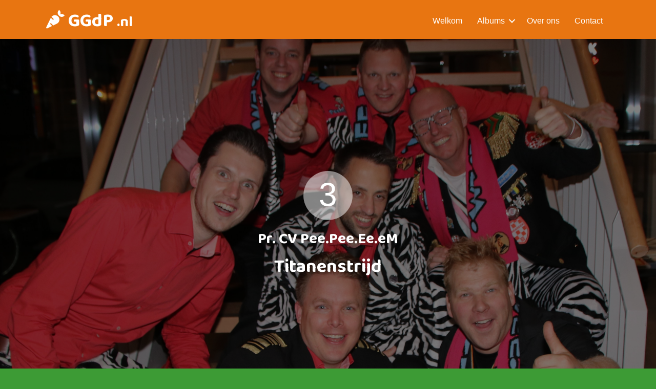

--- FILE ---
content_type: text/html; charset=UTF-8
request_url: https://ggdp.nl/track/titanenstrijd
body_size: 10802
content:
<!DOCTYPE html>
<html lang="nl-NL">
<head>
<meta charset="UTF-8" />
<meta name='viewport' content='width=device-width, initial-scale=1.0' />
<meta http-equiv='X-UA-Compatible' content='IE=edge' />
<link rel="profile" href="https://gmpg.org/xfn/11" />
<title>Titanenstrijd &#8211; GGdP.nl</title>
<meta name='robots' content='max-image-preview:large' />
<link rel='dns-prefetch' href='//fonts.googleapis.com' />
<link href='https://fonts.gstatic.com' crossorigin rel='preconnect' />
<link rel="alternate" type="application/rss+xml" title="GGdP.nl &raquo; feed" href="https://ggdp.nl/feed" />
<link rel="alternate" type="application/rss+xml" title="GGdP.nl &raquo; reacties feed" href="https://ggdp.nl/comments/feed" />
<link rel="alternate" title="oEmbed (JSON)" type="application/json+oembed" href="https://ggdp.nl/wp-json/oembed/1.0/embed?url=https%3A%2F%2Fggdp.nl%2Ftrack%2Ftitanenstrijd" />
<link rel="alternate" title="oEmbed (XML)" type="text/xml+oembed" href="https://ggdp.nl/wp-json/oembed/1.0/embed?url=https%3A%2F%2Fggdp.nl%2Ftrack%2Ftitanenstrijd&#038;format=xml" />
<link rel="preload" href="https://ggdp.nl/wp-content/plugins/bb-plugin/fonts/fontawesome/5.15.4/webfonts/fa-solid-900.woff2" as="font" type="font/woff2" crossorigin="anonymous">
<link rel="preload" href="https://ggdp.nl/wp-content/plugins/bb-plugin/fonts/fontawesome/5.15.4/webfonts/fa-regular-400.woff2" as="font" type="font/woff2" crossorigin="anonymous">
<style id='wp-img-auto-sizes-contain-inline-css'>
img:is([sizes=auto i],[sizes^="auto," i]){contain-intrinsic-size:3000px 1500px}
/*# sourceURL=wp-img-auto-sizes-contain-inline-css */
</style>

<style id='wp-emoji-styles-inline-css'>

	img.wp-smiley, img.emoji {
		display: inline !important;
		border: none !important;
		box-shadow: none !important;
		height: 1em !important;
		width: 1em !important;
		margin: 0 0.07em !important;
		vertical-align: -0.1em !important;
		background: none !important;
		padding: 0 !important;
	}
/*# sourceURL=wp-emoji-styles-inline-css */
</style>
<link rel='stylesheet' id='wp-block-library-css' href='https://ggdp.nl/wp-includes/css/dist/block-library/style.min.css?ver=6.9' media='all' />
<style id='global-styles-inline-css'>
:root{--wp--preset--aspect-ratio--square: 1;--wp--preset--aspect-ratio--4-3: 4/3;--wp--preset--aspect-ratio--3-4: 3/4;--wp--preset--aspect-ratio--3-2: 3/2;--wp--preset--aspect-ratio--2-3: 2/3;--wp--preset--aspect-ratio--16-9: 16/9;--wp--preset--aspect-ratio--9-16: 9/16;--wp--preset--color--black: #000000;--wp--preset--color--cyan-bluish-gray: #abb8c3;--wp--preset--color--white: #ffffff;--wp--preset--color--pale-pink: #f78da7;--wp--preset--color--vivid-red: #cf2e2e;--wp--preset--color--luminous-vivid-orange: #ff6900;--wp--preset--color--luminous-vivid-amber: #fcb900;--wp--preset--color--light-green-cyan: #7bdcb5;--wp--preset--color--vivid-green-cyan: #00d084;--wp--preset--color--pale-cyan-blue: #8ed1fc;--wp--preset--color--vivid-cyan-blue: #0693e3;--wp--preset--color--vivid-purple: #9b51e0;--wp--preset--color--fl-heading-text: #ffffff;--wp--preset--color--fl-body-bg: #3d9b35;--wp--preset--color--fl-body-text: #ffffff;--wp--preset--color--fl-accent: #e87511;--wp--preset--color--fl-accent-hover: #e89145;--wp--preset--color--fl-topbar-bg: #ffffff;--wp--preset--color--fl-topbar-text: #757575;--wp--preset--color--fl-topbar-link: #2b7bb9;--wp--preset--color--fl-topbar-hover: #2b7bb9;--wp--preset--color--fl-header-bg: #ffffff;--wp--preset--color--fl-header-text: #757575;--wp--preset--color--fl-header-link: #757575;--wp--preset--color--fl-header-hover: #2b7bb9;--wp--preset--color--fl-nav-bg: #ffffff;--wp--preset--color--fl-nav-link: #757575;--wp--preset--color--fl-nav-hover: #2b7bb9;--wp--preset--color--fl-content-bg: #ffffff;--wp--preset--color--fl-footer-widgets-bg: #ffffff;--wp--preset--color--fl-footer-widgets-text: #757575;--wp--preset--color--fl-footer-widgets-link: #2b7bb9;--wp--preset--color--fl-footer-widgets-hover: #2b7bb9;--wp--preset--color--fl-footer-bg: #ffffff;--wp--preset--color--fl-footer-text: #757575;--wp--preset--color--fl-footer-link: #2b7bb9;--wp--preset--color--fl-footer-hover: #2b7bb9;--wp--preset--gradient--vivid-cyan-blue-to-vivid-purple: linear-gradient(135deg,rgb(6,147,227) 0%,rgb(155,81,224) 100%);--wp--preset--gradient--light-green-cyan-to-vivid-green-cyan: linear-gradient(135deg,rgb(122,220,180) 0%,rgb(0,208,130) 100%);--wp--preset--gradient--luminous-vivid-amber-to-luminous-vivid-orange: linear-gradient(135deg,rgb(252,185,0) 0%,rgb(255,105,0) 100%);--wp--preset--gradient--luminous-vivid-orange-to-vivid-red: linear-gradient(135deg,rgb(255,105,0) 0%,rgb(207,46,46) 100%);--wp--preset--gradient--very-light-gray-to-cyan-bluish-gray: linear-gradient(135deg,rgb(238,238,238) 0%,rgb(169,184,195) 100%);--wp--preset--gradient--cool-to-warm-spectrum: linear-gradient(135deg,rgb(74,234,220) 0%,rgb(151,120,209) 20%,rgb(207,42,186) 40%,rgb(238,44,130) 60%,rgb(251,105,98) 80%,rgb(254,248,76) 100%);--wp--preset--gradient--blush-light-purple: linear-gradient(135deg,rgb(255,206,236) 0%,rgb(152,150,240) 100%);--wp--preset--gradient--blush-bordeaux: linear-gradient(135deg,rgb(254,205,165) 0%,rgb(254,45,45) 50%,rgb(107,0,62) 100%);--wp--preset--gradient--luminous-dusk: linear-gradient(135deg,rgb(255,203,112) 0%,rgb(199,81,192) 50%,rgb(65,88,208) 100%);--wp--preset--gradient--pale-ocean: linear-gradient(135deg,rgb(255,245,203) 0%,rgb(182,227,212) 50%,rgb(51,167,181) 100%);--wp--preset--gradient--electric-grass: linear-gradient(135deg,rgb(202,248,128) 0%,rgb(113,206,126) 100%);--wp--preset--gradient--midnight: linear-gradient(135deg,rgb(2,3,129) 0%,rgb(40,116,252) 100%);--wp--preset--font-size--small: 13px;--wp--preset--font-size--medium: 20px;--wp--preset--font-size--large: 36px;--wp--preset--font-size--x-large: 42px;--wp--preset--spacing--20: 0.44rem;--wp--preset--spacing--30: 0.67rem;--wp--preset--spacing--40: 1rem;--wp--preset--spacing--50: 1.5rem;--wp--preset--spacing--60: 2.25rem;--wp--preset--spacing--70: 3.38rem;--wp--preset--spacing--80: 5.06rem;--wp--preset--shadow--natural: 6px 6px 9px rgba(0, 0, 0, 0.2);--wp--preset--shadow--deep: 12px 12px 50px rgba(0, 0, 0, 0.4);--wp--preset--shadow--sharp: 6px 6px 0px rgba(0, 0, 0, 0.2);--wp--preset--shadow--outlined: 6px 6px 0px -3px rgb(255, 255, 255), 6px 6px rgb(0, 0, 0);--wp--preset--shadow--crisp: 6px 6px 0px rgb(0, 0, 0);}:where(.is-layout-flex){gap: 0.5em;}:where(.is-layout-grid){gap: 0.5em;}body .is-layout-flex{display: flex;}.is-layout-flex{flex-wrap: wrap;align-items: center;}.is-layout-flex > :is(*, div){margin: 0;}body .is-layout-grid{display: grid;}.is-layout-grid > :is(*, div){margin: 0;}:where(.wp-block-columns.is-layout-flex){gap: 2em;}:where(.wp-block-columns.is-layout-grid){gap: 2em;}:where(.wp-block-post-template.is-layout-flex){gap: 1.25em;}:where(.wp-block-post-template.is-layout-grid){gap: 1.25em;}.has-black-color{color: var(--wp--preset--color--black) !important;}.has-cyan-bluish-gray-color{color: var(--wp--preset--color--cyan-bluish-gray) !important;}.has-white-color{color: var(--wp--preset--color--white) !important;}.has-pale-pink-color{color: var(--wp--preset--color--pale-pink) !important;}.has-vivid-red-color{color: var(--wp--preset--color--vivid-red) !important;}.has-luminous-vivid-orange-color{color: var(--wp--preset--color--luminous-vivid-orange) !important;}.has-luminous-vivid-amber-color{color: var(--wp--preset--color--luminous-vivid-amber) !important;}.has-light-green-cyan-color{color: var(--wp--preset--color--light-green-cyan) !important;}.has-vivid-green-cyan-color{color: var(--wp--preset--color--vivid-green-cyan) !important;}.has-pale-cyan-blue-color{color: var(--wp--preset--color--pale-cyan-blue) !important;}.has-vivid-cyan-blue-color{color: var(--wp--preset--color--vivid-cyan-blue) !important;}.has-vivid-purple-color{color: var(--wp--preset--color--vivid-purple) !important;}.has-black-background-color{background-color: var(--wp--preset--color--black) !important;}.has-cyan-bluish-gray-background-color{background-color: var(--wp--preset--color--cyan-bluish-gray) !important;}.has-white-background-color{background-color: var(--wp--preset--color--white) !important;}.has-pale-pink-background-color{background-color: var(--wp--preset--color--pale-pink) !important;}.has-vivid-red-background-color{background-color: var(--wp--preset--color--vivid-red) !important;}.has-luminous-vivid-orange-background-color{background-color: var(--wp--preset--color--luminous-vivid-orange) !important;}.has-luminous-vivid-amber-background-color{background-color: var(--wp--preset--color--luminous-vivid-amber) !important;}.has-light-green-cyan-background-color{background-color: var(--wp--preset--color--light-green-cyan) !important;}.has-vivid-green-cyan-background-color{background-color: var(--wp--preset--color--vivid-green-cyan) !important;}.has-pale-cyan-blue-background-color{background-color: var(--wp--preset--color--pale-cyan-blue) !important;}.has-vivid-cyan-blue-background-color{background-color: var(--wp--preset--color--vivid-cyan-blue) !important;}.has-vivid-purple-background-color{background-color: var(--wp--preset--color--vivid-purple) !important;}.has-black-border-color{border-color: var(--wp--preset--color--black) !important;}.has-cyan-bluish-gray-border-color{border-color: var(--wp--preset--color--cyan-bluish-gray) !important;}.has-white-border-color{border-color: var(--wp--preset--color--white) !important;}.has-pale-pink-border-color{border-color: var(--wp--preset--color--pale-pink) !important;}.has-vivid-red-border-color{border-color: var(--wp--preset--color--vivid-red) !important;}.has-luminous-vivid-orange-border-color{border-color: var(--wp--preset--color--luminous-vivid-orange) !important;}.has-luminous-vivid-amber-border-color{border-color: var(--wp--preset--color--luminous-vivid-amber) !important;}.has-light-green-cyan-border-color{border-color: var(--wp--preset--color--light-green-cyan) !important;}.has-vivid-green-cyan-border-color{border-color: var(--wp--preset--color--vivid-green-cyan) !important;}.has-pale-cyan-blue-border-color{border-color: var(--wp--preset--color--pale-cyan-blue) !important;}.has-vivid-cyan-blue-border-color{border-color: var(--wp--preset--color--vivid-cyan-blue) !important;}.has-vivid-purple-border-color{border-color: var(--wp--preset--color--vivid-purple) !important;}.has-vivid-cyan-blue-to-vivid-purple-gradient-background{background: var(--wp--preset--gradient--vivid-cyan-blue-to-vivid-purple) !important;}.has-light-green-cyan-to-vivid-green-cyan-gradient-background{background: var(--wp--preset--gradient--light-green-cyan-to-vivid-green-cyan) !important;}.has-luminous-vivid-amber-to-luminous-vivid-orange-gradient-background{background: var(--wp--preset--gradient--luminous-vivid-amber-to-luminous-vivid-orange) !important;}.has-luminous-vivid-orange-to-vivid-red-gradient-background{background: var(--wp--preset--gradient--luminous-vivid-orange-to-vivid-red) !important;}.has-very-light-gray-to-cyan-bluish-gray-gradient-background{background: var(--wp--preset--gradient--very-light-gray-to-cyan-bluish-gray) !important;}.has-cool-to-warm-spectrum-gradient-background{background: var(--wp--preset--gradient--cool-to-warm-spectrum) !important;}.has-blush-light-purple-gradient-background{background: var(--wp--preset--gradient--blush-light-purple) !important;}.has-blush-bordeaux-gradient-background{background: var(--wp--preset--gradient--blush-bordeaux) !important;}.has-luminous-dusk-gradient-background{background: var(--wp--preset--gradient--luminous-dusk) !important;}.has-pale-ocean-gradient-background{background: var(--wp--preset--gradient--pale-ocean) !important;}.has-electric-grass-gradient-background{background: var(--wp--preset--gradient--electric-grass) !important;}.has-midnight-gradient-background{background: var(--wp--preset--gradient--midnight) !important;}.has-small-font-size{font-size: var(--wp--preset--font-size--small) !important;}.has-medium-font-size{font-size: var(--wp--preset--font-size--medium) !important;}.has-large-font-size{font-size: var(--wp--preset--font-size--large) !important;}.has-x-large-font-size{font-size: var(--wp--preset--font-size--x-large) !important;}
/*# sourceURL=global-styles-inline-css */
</style>

<style id='classic-theme-styles-inline-css'>
/*! This file is auto-generated */
.wp-block-button__link{color:#fff;background-color:#32373c;border-radius:9999px;box-shadow:none;text-decoration:none;padding:calc(.667em + 2px) calc(1.333em + 2px);font-size:1.125em}.wp-block-file__button{background:#32373c;color:#fff;text-decoration:none}
/*# sourceURL=/wp-includes/css/classic-themes.min.css */
</style>
<link rel='stylesheet' id='tnx_stylesheet-css' href='https://ggdp.nl/wp-content/plugins/peeceedee/assets/css/tnx.css?ver=6.9' media='all' />
<link rel='stylesheet' id='jquery-bxslider-css' href='https://ggdp.nl/wp-content/plugins/bb-plugin/css/jquery.bxslider.css?ver=2.10.0.5' media='all' />
<link rel='stylesheet' id='font-awesome-5-css' href='https://ggdp.nl/wp-content/plugins/bb-plugin/fonts/fontawesome/5.15.4/css/all.min.css?ver=2.10.0.5' media='all' />
<link rel='stylesheet' id='fl-builder-layout-bundle-2f2352bf8792c92498eff801fbed0bb7-css' href='https://ggdp.nl/wp-content/uploads/bb-plugin/cache/2f2352bf8792c92498eff801fbed0bb7-layout-bundle.css?ver=2.10.0.5-1.5.2.1-20251125200437' media='all' />
<link rel='stylesheet' id='jquery-magnificpopup-css' href='https://ggdp.nl/wp-content/plugins/bb-plugin/css/jquery.magnificpopup.min.css?ver=2.10.0.5' media='all' />
<link rel='stylesheet' id='bootstrap-4-css' href='https://ggdp.nl/wp-content/themes/bb-theme/css/bootstrap-4.min.css?ver=1.7.19.1' media='all' />
<link rel='stylesheet' id='fl-automator-skin-css' href='https://ggdp.nl/wp-content/uploads/bb-theme/skin-6943e35762b51.css?ver=1.7.19.1' media='all' />
<link rel='stylesheet' id='fl-child-theme-css' href='https://ggdp.nl/wp-content/themes/bb-theme-child/style.css?ver=6.9' media='all' />
<link rel='stylesheet' id='pp-animate-css' href='https://ggdp.nl/wp-content/plugins/bbpowerpack/assets/css/animate.min.css?ver=3.5.1' media='all' />
<link rel='stylesheet' id='fl-builder-google-fonts-4977883d6f469ea3f4905e24c5c1335c-css' href='//fonts.googleapis.com/css?family=Baloo+2%3A700%7CPaytone+One%3A400&#038;ver=6.9' media='all' />
<script src="https://ggdp.nl/wp-includes/js/jquery/jquery.min.js?ver=3.7.1" id="jquery-core-js"></script>
<script src="https://ggdp.nl/wp-includes/js/jquery/jquery-migrate.min.js?ver=3.4.1" id="jquery-migrate-js"></script>
<script src="https://ggdp.nl/wp-content/plugins/peeceedee/assets/js/masonry.pkgd.min.js?ver=6.9" id="tnx_masonry-js"></script>
<script src="https://ggdp.nl/wp-content/plugins/peeceedee/assets/js/main.js?ver=6.9" id="tnx_main-js"></script>
<link rel="https://api.w.org/" href="https://ggdp.nl/wp-json/" /><link rel="EditURI" type="application/rsd+xml" title="RSD" href="https://ggdp.nl/xmlrpc.php?rsd" />
<meta name="generator" content="WordPress 6.9" />
<link rel="canonical" href="https://ggdp.nl/track/titanenstrijd" />
<link rel='shortlink' href='https://ggdp.nl/?p=95' />
		<script>
			var bb_powerpack = {
				version: '2.40.10',
				getAjaxUrl: function() { return atob( 'aHR0cHM6Ly9nZ2RwLm5sL3dwLWFkbWluL2FkbWluLWFqYXgucGhw' ); },
				callback: function() {},
				mapMarkerData: {},
				post_id: '95',
				search_term: '',
				current_page: 'https://ggdp.nl/track/titanenstrijd',
				conditionals: {
					is_front_page: false,
					is_home: false,
					is_archive: false,
					current_post_type: '',
					is_tax: false,
										is_author: false,
					current_author: false,
					is_search: false,
									}
			};
		</script>
		<style>.recentcomments a{display:inline !important;padding:0 !important;margin:0 !important;}</style><!-- Global site tag (gtag.js) - Google Analytics -->
<script async src="https://www.googletagmanager.com/gtag/js?id=UA-6549570-23"></script>
<script>
  window.dataLayer = window.dataLayer || [];
  function gtag(){dataLayer.push(arguments);}
  gtag('js', new Date());

  gtag('config', 'UA-6549570-23', { 'anonymize_ip': true });
</script>
<link rel='stylesheet' id='mediaelement-css' href='https://ggdp.nl/wp-includes/js/mediaelement/mediaelementplayer-legacy.min.css?ver=4.2.17' media='all' />
<link rel='stylesheet' id='wp-mediaelement-css' href='https://ggdp.nl/wp-includes/js/mediaelement/wp-mediaelement.min.css?ver=6.9' media='all' />
</head>
<body class="wp-singular pcd_track-template-default single single-pcd_track postid-95 wp-theme-bb-theme wp-child-theme-bb-theme-child fl-builder-2-10-0-5 fl-themer-1-5-2-1-20251125200437 fl-theme-1-7-19-1 fl-no-js fl-theme-builder-singular fl-theme-builder-singular-audiotrack fl-theme-builder-header fl-theme-builder-header-header fl-theme-builder-footer fl-theme-builder-footer-footer fl-framework-bootstrap-4 fl-preset-default fl-full-width fl-search-active" itemscope="itemscope" itemtype="https://schema.org/WebPage">
<a aria-label="Spring naar content" class="fl-screen-reader-text" href="#fl-main-content">Spring naar content</a><div class="fl-page">
	<header class="fl-builder-content fl-builder-content-343 fl-builder-global-templates-locked" data-post-id="343" data-type="header" data-sticky="0" data-sticky-on="" data-sticky-breakpoint="medium" data-shrink="1" data-overlay="0" data-overlay-bg="default" data-shrink-image-height="50px" role="banner" itemscope="itemscope" itemtype="http://schema.org/WPHeader"><div class="fl-row fl-row-full-width fl-row-bg-color fl-node-5c50510936559 fl-row-default-height fl-row-align-center" data-node="5c50510936559">
	<div class="fl-row-content-wrap">
						<div class="fl-row-content fl-row-fixed-width fl-node-content">
		
<div class="fl-col-group fl-node-5c505109365af fl-col-group-equal-height fl-col-group-align-center fl-col-group-custom-width" data-node="5c505109365af">
			<div class="fl-col fl-node-5c505109365ff fl-col-bg-color fl-col-small fl-col-small-custom-width" data-node="5c505109365ff">
	<div class="fl-col-content fl-node-content"><div class="fl-module fl-module-heading fl-node-5c5051093669d" data-node="5c5051093669d">
	<div class="fl-module-content fl-node-content">
		<h1 class="fl-heading">
		<a
		href="https://ggdp.nl"
		title="GGdP .nl"
		target="_self"
			>
		<span class="fl-heading-text"><i class="fas fa-carrot"></i> GGdP <small>.nl</small></span>
		</a>
	</h1>
	</div>
</div>
</div>
</div>
			<div class="fl-col fl-node-5c5051093664e fl-col-bg-color fl-col-small-custom-width" data-node="5c5051093664e">
	<div class="fl-col-content fl-node-content"><div class="fl-module fl-module-menu fl-node-5c505109366eb" data-node="5c505109366eb">
	<div class="fl-module-content fl-node-content">
		<div class="fl-menu fl-menu-responsive-toggle-mobile">
	<button class="fl-menu-mobile-toggle hamburger fl-content-ui-button" aria-haspopup="menu" aria-label="Menu"><span class="fl-menu-icon svg-container"><svg version="1.1" class="hamburger-menu" xmlns="http://www.w3.org/2000/svg" xmlns:xlink="http://www.w3.org/1999/xlink" viewBox="0 0 512 512">
<rect class="fl-hamburger-menu-top" width="512" height="102"/>
<rect class="fl-hamburger-menu-middle" y="205" width="512" height="102"/>
<rect class="fl-hamburger-menu-bottom" y="410" width="512" height="102"/>
</svg>
</span></button>	<div class="fl-clear"></div>
	<nav role="navigation" aria-label="Menu" itemscope="itemscope" itemtype="https://schema.org/SiteNavigationElement"><ul id="menu-menu" class="menu fl-menu-horizontal fl-toggle-arrows"><li id="menu-item-2105" class="menu-item menu-item-type-post_type menu-item-object-page menu-item-home"><a role="menuitem" href="https://ggdp.nl/">Welkom</a></li><li id="menu-item-362" class="menu-item menu-item-type-custom menu-item-object-custom menu-item-has-children fl-has-submenu"><div class="fl-has-submenu-container"><a role="menuitem" href="#">Albums</a><span role="button" tabindex="0" role="menuitem" aria-label="Albums submenu toggle" aria-haspopup="menu" aria-expanded="false" aria-controls="sub-menu-362" class="fl-menu-toggle fl-content-ui-button"></span></div><ul id="sub-menu-362" class="sub-menu" role="menu">	<li id="menu-item-3093" class="menu-item menu-item-type-taxonomy menu-item-object-pcd_album"><a role="menuitem" href="https://ggdp.nl/album/peeceedee-2025">PeeCeeDee 2025</a></li>	<li id="menu-item-1048" class="menu-item menu-item-type-custom menu-item-object-custom"><a role="menuitem" href="https://ggdp.nl/album">Meer albums&#8230;</a></li>	<li id="menu-item-728" class="menu-item menu-item-type-taxonomy menu-item-object-pcd_album"><a role="menuitem" href="https://ggdp.nl/album/den-irste-uit-dongen">Den irste uit Dongen</a></li>	<li id="menu-item-727" class="menu-item menu-item-type-taxonomy menu-item-object-pcd_album"><a role="menuitem" href="https://ggdp.nl/album/peeenlied">Peeënlied</a></li></ul></li><li id="menu-item-413" class="menu-item menu-item-type-post_type menu-item-object-page"><a role="menuitem" href="https://ggdp.nl/over-ons">Over ons</a></li><li id="menu-item-412" class="menu-item menu-item-type-post_type menu-item-object-page"><a role="menuitem" href="https://ggdp.nl/contact">Contact</a></li></ul></nav></div>
	</div>
</div>
</div>
</div>
	</div>
		</div>
	</div>
</div>
</header>	<div id="fl-main-content" class="fl-page-content" itemprop="mainContentOfPage" role="main">

		<div class="fl-builder-content fl-builder-content-28 fl-builder-global-templates-locked" data-post-id="28"><div class="fl-row fl-row-full-width fl-row-bg-photo fl-node-5c198b9ae10b9 fl-row-full-height fl-row-align-center fl-row-bg-overlay" data-node="5c198b9ae10b9">
	<div class="fl-row-content-wrap">
						<div class="fl-row-content fl-row-full-width fl-node-content">
		
<div class="fl-col-group fl-node-5c198b9ae1112" data-node="5c198b9ae1112">
			<div class="fl-col fl-node-5c198b9ae116a fl-col-bg-color" data-node="5c198b9ae116a">
	<div class="fl-col-content fl-node-content"><div class="fl-module fl-module-rich-text fl-node-5c507a046ca3e" data-node="5c507a046ca3e">
	<div class="fl-module-content fl-node-content">
		<div class="fl-rich-text">
	<div class="trackBadge">3</div>
<h2 class="track_artist" style="text-align: center;">Pr. CV Pee.Pee.Ee.eM</h2>
<h1 class="track_title" style="text-align: center;">Titanenstrijd</h1>
</div>
	</div>
</div>
</div>
</div>
	</div>
		</div>
	</div>
</div>
<div class="fl-row fl-row-fixed-width fl-row-bg-color fl-node-5c198b9ae0c34 fl-row-default-height fl-row-align-center" data-node="5c198b9ae0c34">
	<div class="fl-row-content-wrap">
						<div class="fl-row-content fl-row-fixed-width fl-node-content">
		
<div class="fl-col-group fl-node-5c48e8ce30cbf" data-node="5c48e8ce30cbf">
			<div class="fl-col fl-node-5c48e8ce30e7b fl-col-bg-color" data-node="5c48e8ce30e7b">
	<div class="fl-col-content fl-node-content"><div class="fl-module fl-module-html fl-node-5c48e8ce30b9b" data-node="5c48e8ce30b9b">
	<div class="fl-module-content fl-node-content">
		<div class="fl-html">
	<div class='tnx-grid'><span class='tnx-title'>Advertenties</span></div></div>
	</div>
</div>
</div>
</div>
	</div>

<div class="fl-col-group fl-node-5c198e63470e3" data-node="5c198e63470e3">
			<div class="fl-col fl-node-5c198e6347271 fl-col-bg-color" data-node="5c198e6347271">
	<div class="fl-col-content fl-node-content"><div class="fl-module fl-module-heading fl-node-5c198e6346fce" data-node="5c198e6346fce">
	<div class="fl-module-content fl-node-content">
		<h2 class="fl-heading">
		<span class="fl-heading-text">Gegevens</span>
	</h2>
	</div>
</div>
</div>
</div>
	</div>

<div class="fl-col-group fl-node-5c198cd6519de" data-node="5c198cd6519de">
			<div class="fl-col fl-node-5c198cd651bbc fl-col-bg-color fl-col-has-cols" data-node="5c198cd651bbc">
	<div class="fl-col-content fl-node-content">
<div class="fl-col-group fl-node-5c50cab6613e2 fl-col-group-nested" data-node="5c50cab6613e2">
			<div class="fl-col fl-node-5c50cab6616bd fl-col-bg-color" data-node="5c50cab6616bd">
	<div class="fl-col-content fl-node-content"><div class="fl-module fl-module-rich-text fl-node-5c517a9cd683b" data-node="5c517a9cd683b">
	<div class="fl-module-content fl-node-content">
		<div class="fl-rich-text">
	<table class="table">
<tbody>
<tr>
<td style="width:30%"><strong>Nummer:</strong></td>
<td style="width:70%">3</td>
</tr>
<tr>
<td><strong>Titel:</strong></td>
<td>Titanenstrijd</td>
</tr>
<tr>
<td><strong>Artiest:</strong></td>
<td>Pr. CV Pee.Pee.Ee.eM</td>
</tr>
<tr>
<td><strong>Begeleiding:</strong></td>
<td>De Tostiband</td>
</tr>
</tbody>
</table>
</div>
	</div>
</div>
</div>
</div>
	</div>
<div class="fl-module fl-module-video fl-node-5c4da6122cfb9" data-node="5c4da6122cfb9">
	<div class="fl-module-content fl-node-content">
		
<div class="fl-video fl-embed-video">
	</div>
	</div>
</div>
<div class="fl-module fl-module-heading fl-node-5c4da691654de" data-node="5c4da691654de">
	<div class="fl-module-content fl-node-content">
		<h2 class="fl-heading">
		<span class="fl-heading-text">Audio</span>
	</h2>
	</div>
</div>
<div class="fl-module fl-module-audio fl-node-5c50809417413" data-node="5c50809417413">
	<div class="fl-module-content fl-node-content">
			<div class="fl-audio fl-wp-audio" itemscope itemtype="https://schema.org/AudioObject">
		<meta itemprop="url" content="https://ggdp.nl/wp-content/uploads/2019/01/Titanen-strijd-MD.mp3" /><audio class="wp-audio-shortcode" id="audio-95-1" preload="none" style="width: 100%;" controls="controls"><source type="audio/mpeg" src="https://ggdp.nl/wp-content/uploads/2019/01/Titanen-strijd-MD.mp3?_=1" /><a href="https://ggdp.nl/wp-content/uploads/2019/01/Titanen-strijd-MD.mp3">https://ggdp.nl/wp-content/uploads/2019/01/Titanen-strijd-MD.mp3</a></audio>
	</div>
		</div>
</div>
<div class="fl-module fl-module-rich-text fl-node-5c4da852244ec" data-node="5c4da852244ec">
	<div class="fl-module-content fl-node-content">
		<div class="fl-rich-text">
	<p><a href='/download/95' class='btn track-btn'><i class='fas fa-music'></i> Download deze track</a></p>
</div>
	</div>
</div>
</div>
</div>
	</div>

<div class="fl-col-group fl-node-5c198e3fc00db" data-node="5c198e3fc00db">
			<div class="fl-col fl-node-5c198e3fc02a8 fl-col-bg-color" data-node="5c198e3fc02a8">
	<div class="fl-col-content fl-node-content"><div class="fl-module fl-module-heading fl-node-5c198e3fbffe4" data-node="5c198e3fbffe4">
	<div class="fl-module-content fl-node-content">
		<h2 class="fl-heading">
		<span class="fl-heading-text">Songtekst</span>
	</h2>
	</div>
</div>
</div>
</div>
	</div>

<div class="fl-col-group fl-node-5c198b9ae0c94" data-node="5c198b9ae0c94">
			<div class="fl-col fl-node-5c198b9ae0cef fl-col-bg-color" data-node="5c198b9ae0cef">
	<div class="fl-col-content fl-node-content"><div class="fl-module fl-module-fl-post-content fl-node-5c198b9ae0d4e" data-node="5c198b9ae0d4e">
	<div class="fl-module-content fl-node-content">
		<p>Refrein<br />
Weeeee vieren carnaval totdat we niet meer kunnen<br />
Vier daogen lang plezier moet je ons gunnen<br />
Effe lekker geen gezanik en gezeur,<br />
En iedereen die heeft een goed humeur!</p>
<p>Weeeee vie-reee carnaval totdat we niet meer kunnen,<br />
Titanenstrijd, een marathon, halleej,<br />
En we gaan ook niet naar huis toe…want we wonen in ’t café</p>
<p>De dag begint met eten en een drankje,<br />
De sportschool in met carnaval nee dank je!<br />
Iedere dag is er met carnaval wel wat te doen,<br />
Het is een heel mooi feestje, maar het kost je wel wat poen!<br />
Het is een grote grap…<br />
4 dagen lang op stap!</p>
<p>Refrein<br />
En na een paar uur langs de kroegen dweilen,<br />
Begin ik soms opeens spontaan te kwijlen,<br />
Een snackie of wat peejestamp, een bodem in je maag<br />
Want anders heb je al heel snel een stukkie in je kraag!<br />
Daarna gaan we weer door<br />
En zingen we in koor:</p>
<p>Refrein</p>
	</div>
</div>
<div class="fl-module fl-module-rich-text fl-node-5c508149c7449" data-node="5c508149c7449">
	<div class="fl-module-content fl-node-content">
		<div class="fl-rich-text">
	<p><div class='tnx-grid'><span class='tnx-title'>Advertenties</span></div></p>
</div>
	</div>
</div>
<div class="fl-module fl-module-heading fl-node-5c50cf5f0a46c" data-node="5c50cf5f0a46c">
	<div class="fl-module-content fl-node-content">
		<h3 class="fl-heading">
		<span class="fl-heading-text">Ook op dit album...</span>
	</h3>
	</div>
</div>
<div class="fl-module fl-module-post-carousel fl-node-5c50ccc34bfa5 slider" data-node="5c50ccc34bfa5" role="region" aria-label="Berichtencarousel">
	<div class="fl-module-content fl-node-content">
		
	<div class="fl-post-carousel fl-post-carousel-grid" itemscope="itemscope" itemtype="https://schema.org/Blog">
				<div class="fl-post-carousel-wrapper">
			<div class="fl-post-carousel-post post-86 pcd_track type-pcd_track status-publish has-post-thumbnail hentry pcd_album-peeceedee-2019"  itemscope itemtype="https://schema.org/CreativeWork">

	<meta itemscope itemprop="mainEntityOfPage" itemtype="https://schema.org/WebPage" itemid="https://ggdp.nl/track/tis-raok" content="Tis Raok!" /><meta itemprop="datePublished" content="2019-01-22" /><meta itemprop="dateModified" content="2020-10-22" /><div itemprop="publisher" itemscope itemtype="https://schema.org/Organization"><meta itemprop="name" content="GGdP.nl"></div><div itemscope itemprop="author" itemtype="https://schema.org/Person"><meta itemprop="url" content="https://ggdp.nl/author/tinus" /><meta itemprop="name" content="Tinus" /></div><div itemscope itemprop="image" itemtype="https://schema.org/ImageObject"><meta itemprop="url" content="https://ggdp.nl/wp-content/uploads/2019/01/GGdP-2018-17-11-2018_0186.jpg" /><meta itemprop="width" content="6000" /><meta itemprop="height" content="4000" /></div><div itemprop="interactionStatistic" itemscope itemtype="https://schema.org/InteractionCounter"><meta itemprop="interactionType" content="https://schema.org/CommentAction" /><meta itemprop="userInteractionCount" content="0" /></div>
		<div class="fl-post-carousel-image">
		<div role="figure" class="fl-photo fl-photo-align-center fl-photo-crop-square" itemscope itemtype="https://schema.org/ImageObject">
	<div class="fl-photo-content fl-photo-img-jpg">
				<a href="https://ggdp.nl/track/tis-raok"  target="_self" itemprop="url">
				<img fetchpriority="high" decoding="async" class="fl-photo-img wp-image-99 size-advertentie-twee-eenheid-v" src="https://ggdp.nl/wp-content/uploads/bb-plugin/cache/GGdP-2018-17-11-2018_0186-550x367-square-49dbb4aa92ce0093ecdd091ba0432fda-.jpg" alt="GGdP 2018 17-11-2018_0186" loading="false" height="367" width="550" title="GGdP 2018 17-11-2018_0186"  itemprop="image" />
				</a>
					</div>
	</div>
	</div>
	
	<div class="fl-post-carousel-text">

		<h2 class="fl-post-carousel-title" itemprop="headline">
			<a href="https://ggdp.nl/track/tis-raok" title="Tis Raok!">Tis Raok!</a>
		</h2>

		
						
	</div>

</div>
<div class="fl-post-carousel-post post-89 pcd_track type-pcd_track status-publish has-post-thumbnail hentry pcd_album-peeceedee-2019"  itemscope itemtype="https://schema.org/CreativeWork">

	<meta itemscope itemprop="mainEntityOfPage" itemtype="https://schema.org/WebPage" itemid="https://ggdp.nl/track/de-stiekeme-borrel" content="De stiekeme borrel" /><meta itemprop="datePublished" content="2019-01-22" /><meta itemprop="dateModified" content="2020-10-22" /><div itemprop="publisher" itemscope itemtype="https://schema.org/Organization"><meta itemprop="name" content="GGdP.nl"></div><div itemscope itemprop="author" itemtype="https://schema.org/Person"><meta itemprop="url" content="https://ggdp.nl/author/tinus" /><meta itemprop="name" content="Tinus" /></div><div itemscope itemprop="image" itemtype="https://schema.org/ImageObject"><meta itemprop="url" content="https://ggdp.nl/wp-content/uploads/2019/01/GGdP-2018-17-11-2018_0110.jpg" /><meta itemprop="width" content="3924" /><meta itemprop="height" content="2616" /></div><div itemprop="interactionStatistic" itemscope itemtype="https://schema.org/InteractionCounter"><meta itemprop="interactionType" content="https://schema.org/CommentAction" /><meta itemprop="userInteractionCount" content="0" /></div>
		<div class="fl-post-carousel-image">
		<div role="figure" class="fl-photo fl-photo-align-center fl-photo-crop-square" itemscope itemtype="https://schema.org/ImageObject">
	<div class="fl-photo-content fl-photo-img-jpg">
				<a href="https://ggdp.nl/track/de-stiekeme-borrel"  target="_self" itemprop="url">
				<img decoding="async" class="fl-photo-img wp-image-97 size-advertentie-twee-eenheid-v" src="https://ggdp.nl/wp-content/uploads/bb-plugin/cache/GGdP-2018-17-11-2018_0110-550x367-square-b19e9275d0d546c6b095aa00456ff1ec-.jpg" alt="GGdP 2018 17-11-2018_0110" loading="false" height="367" width="550" title="GGdP 2018 17-11-2018_0110"  itemprop="image" />
				</a>
					</div>
	</div>
	</div>
	
	<div class="fl-post-carousel-text">

		<h2 class="fl-post-carousel-title" itemprop="headline">
			<a href="https://ggdp.nl/track/de-stiekeme-borrel" title="De stiekeme borrel">De stiekeme borrel</a>
		</h2>

		
						
	</div>

</div>
<div class="fl-post-carousel-post post-105 pcd_track type-pcd_track status-publish has-post-thumbnail hentry pcd_album-peeceedee-2019"  itemscope itemtype="https://schema.org/CreativeWork">

	<meta itemscope itemprop="mainEntityOfPage" itemtype="https://schema.org/WebPage" itemid="https://ggdp.nl/track/kommardoor" content="Kommardoor!" /><meta itemprop="datePublished" content="2019-01-22" /><meta itemprop="dateModified" content="2020-10-22" /><div itemprop="publisher" itemscope itemtype="https://schema.org/Organization"><meta itemprop="name" content="GGdP.nl"></div><div itemscope itemprop="author" itemtype="https://schema.org/Person"><meta itemprop="url" content="https://ggdp.nl/author/tinus" /><meta itemprop="name" content="Tinus" /></div><div itemscope itemprop="image" itemtype="https://schema.org/ImageObject"><meta itemprop="url" content="https://ggdp.nl/wp-content/uploads/2019/01/GGdP-2018-17-11-2018_0137.jpg" /><meta itemprop="width" content="6000" /><meta itemprop="height" content="4000" /></div><div itemprop="interactionStatistic" itemscope itemtype="https://schema.org/InteractionCounter"><meta itemprop="interactionType" content="https://schema.org/CommentAction" /><meta itemprop="userInteractionCount" content="0" /></div>
		<div class="fl-post-carousel-image">
		<div role="figure" class="fl-photo fl-photo-align-center fl-photo-crop-square" itemscope itemtype="https://schema.org/ImageObject">
	<div class="fl-photo-content fl-photo-img-jpg">
				<a href="https://ggdp.nl/track/kommardoor"  target="_self" itemprop="url">
				<img decoding="async" class="fl-photo-img wp-image-98 size-advertentie-twee-eenheid-v" src="https://ggdp.nl/wp-content/uploads/bb-plugin/cache/GGdP-2018-17-11-2018_0137-550x367-square-f112c178a6ce47dc192e5bf1a62b3e3f-.jpg" alt="GGdP 2018 17-11-2018_0137" loading="false" height="367" width="550" title="GGdP 2018 17-11-2018_0137"  itemprop="image" />
				</a>
					</div>
	</div>
	</div>
	
	<div class="fl-post-carousel-text">

		<h2 class="fl-post-carousel-title" itemprop="headline">
			<a href="https://ggdp.nl/track/kommardoor" title="Kommardoor!">Kommardoor!</a>
		</h2>

		
						
	</div>

</div>
<div class="fl-post-carousel-post post-102 pcd_track type-pcd_track status-publish has-post-thumbnail hentry pcd_album-peeceedee-2019"  itemscope itemtype="https://schema.org/CreativeWork">

	<meta itemscope itemprop="mainEntityOfPage" itemtype="https://schema.org/WebPage" itemid="https://ggdp.nl/track/ut-beste-peerd-van-stal" content="Ut beste pèèrd van stal" /><meta itemprop="datePublished" content="2019-01-22" /><meta itemprop="dateModified" content="2020-10-22" /><div itemprop="publisher" itemscope itemtype="https://schema.org/Organization"><meta itemprop="name" content="GGdP.nl"></div><div itemscope itemprop="author" itemtype="https://schema.org/Person"><meta itemprop="url" content="https://ggdp.nl/author/tinus" /><meta itemprop="name" content="Tinus" /></div><div itemscope itemprop="image" itemtype="https://schema.org/ImageObject"><meta itemprop="url" content="https://ggdp.nl/wp-content/uploads/2019/01/GGdP-2018-17-11-2018_0210.jpg" /><meta itemprop="width" content="3104" /><meta itemprop="height" content="4656" /></div><div itemprop="interactionStatistic" itemscope itemtype="https://schema.org/InteractionCounter"><meta itemprop="interactionType" content="https://schema.org/CommentAction" /><meta itemprop="userInteractionCount" content="0" /></div>
		<div class="fl-post-carousel-image">
		<div role="figure" class="fl-photo fl-photo-align-center fl-photo-crop-square" itemscope itemtype="https://schema.org/ImageObject">
	<div class="fl-photo-content fl-photo-img-jpg">
				<a href="https://ggdp.nl/track/ut-beste-peerd-van-stal"  target="_self" itemprop="url">
				<img decoding="async" class="fl-photo-img wp-image-100 size-advertentie-twee-eenheid-v" src="https://ggdp.nl/wp-content/uploads/bb-plugin/cache/GGdP-2018-17-11-2018_0210-367x550-square-aff0b73d0814f0784e3851b50eca273e-.jpg" alt="GGdP 2018 17-11-2018_0210" loading="false" height="550" width="367" height="550" width="367" title="GGdP 2018 17-11-2018_0210"  itemprop="image" />
				</a>
					</div>
	</div>
	</div>
	
	<div class="fl-post-carousel-text">

		<h2 class="fl-post-carousel-title" itemprop="headline">
			<a href="https://ggdp.nl/track/ut-beste-peerd-van-stal" title="Ut beste pèèrd van stal">Ut beste pèèrd van stal</a>
		</h2>

		
						
	</div>

</div>
		</div>
	</div>

	<div class="fl-clear"></div>

	</div>
</div>
</div>
</div>
	</div>
		</div>
	</div>
</div>
</div>
	</div><!-- .fl-page-content -->
	<footer class="fl-builder-content fl-builder-content-346 fl-builder-global-templates-locked" data-post-id="346" data-type="footer" itemscope="itemscope" itemtype="http://schema.org/WPFooter"><div class="fl-row fl-row-full-width fl-row-bg-none fl-node-5c505143e79b8 fl-row-default-height fl-row-align-center" data-node="5c505143e79b8">
	<div class="fl-row-content-wrap">
						<div class="fl-row-content fl-row-full-width fl-node-content">
		
<div class="fl-col-group fl-node-5c505143e7a17" data-node="5c505143e7a17">
			<div class="fl-col fl-node-5c505143e7a73 fl-col-bg-color" data-node="5c505143e7a73">
	<div class="fl-col-content fl-node-content"><div class="fl-module fl-module-separator fl-node-5c5055536a49c" data-node="5c5055536a49c">
	<div class="fl-module-content fl-node-content">
		<div class="fl-separator"></div>
	</div>
</div>
<div class="fl-module fl-module-rich-text fl-node-5c505143e7ad1" data-node="5c505143e7ad1">
	<div class="fl-module-content fl-node-content">
		<div class="fl-rich-text">
	<p style="text-align: center;">© 2019 - Stichting PeeCeeDee - <a href="https://ggdp.nl/privacybeleid">Privacybeleid</a></p>
<p style="text-align: center;"><small>Website door <a href="https://basvandisseldorp.nl">Bas van Disseldorp Multimedia Producties</a><br />
</small></p>
</div>
	</div>
</div>
</div>
</div>
	</div>
		</div>
	</div>
</div>
</footer>	</div><!-- .fl-page -->
<script type="speculationrules">
{"prefetch":[{"source":"document","where":{"and":[{"href_matches":"/*"},{"not":{"href_matches":["/wp-*.php","/wp-admin/*","/wp-content/uploads/*","/wp-content/*","/wp-content/plugins/*","/wp-content/themes/bb-theme-child/*","/wp-content/themes/bb-theme/*","/*\\?(.+)"]}},{"not":{"selector_matches":"a[rel~=\"nofollow\"]"}},{"not":{"selector_matches":".no-prefetch, .no-prefetch a"}}]},"eagerness":"conservative"}]}
</script>
<script src="https://ggdp.nl/wp-content/plugins/bb-plugin/js/libs/jquery.imagesloaded.min.js?ver=2.10.0.5" id="imagesloaded-js"></script>
<script src="https://ggdp.nl/wp-content/plugins/bb-plugin/js/libs/jquery.ba-throttle-debounce.min.js?ver=2.10.0.5" id="jquery-throttle-js"></script>
<script src="https://ggdp.nl/wp-content/plugins/bb-plugin/js/libs/jquery.fitvids.min.js?ver=1.2" id="jquery-fitvids-js"></script>
<script src="https://ggdp.nl/wp-content/plugins/bb-plugin/js/libs/jquery.easing.min.js?ver=1.4" id="jquery-easing-js"></script>
<script src="https://ggdp.nl/wp-content/plugins/bb-plugin/js/libs/jquery.bxslider.min.js?ver=2.10.0.5" id="jquery-bxslider-js"></script>
<script src="https://ggdp.nl/wp-content/uploads/bb-plugin/cache/562c471e6654c6a0feb23bedc2329c49-layout-bundle.js?ver=2.10.0.5-1.5.2.1-20251125200437" id="fl-builder-layout-bundle-562c471e6654c6a0feb23bedc2329c49-js"></script>
<script src="https://ggdp.nl/wp-content/plugins/bb-plugin/js/libs/jquery.magnificpopup.min.js?ver=2.10.0.5" id="jquery-magnificpopup-js"></script>
<script src="https://ggdp.nl/wp-content/themes/bb-theme/js/bootstrap-4.min.js?ver=1.7.19.1" id="bootstrap-4-js"></script>
<script id="fl-automator-js-extra">
var themeopts = {"medium_breakpoint":"992","mobile_breakpoint":"768","lightbox":"enabled","scrollTopPosition":"800"};
//# sourceURL=fl-automator-js-extra
</script>
<script src="https://ggdp.nl/wp-content/themes/bb-theme/js/theme.min.js?ver=1.7.19.1" id="fl-automator-js"></script>
<script id="mediaelement-core-js-before">
var mejsL10n = {"language":"nl","strings":{"mejs.download-file":"Bestand downloaden","mejs.install-flash":"Je gebruikt een browser die geen Flash Player heeft ingeschakeld of ge\u00efnstalleerd. Zet de Flash Player plugin aan of download de nieuwste versie van https://get.adobe.com/flashplayer/","mejs.fullscreen":"Volledig scherm","mejs.play":"Afspelen","mejs.pause":"Pauzeren","mejs.time-slider":"Tijdschuifbalk","mejs.time-help-text":"Gebruik Links/Rechts pijltoetsen om \u00e9\u00e9n seconde vooruit te spoelen, Omhoog/Omlaag pijltoetsen om tien seconden vooruit te spoelen.","mejs.live-broadcast":"Live uitzending","mejs.volume-help-text":"Gebruik Omhoog/Omlaag pijltoetsen om het volume te verhogen of te verlagen.","mejs.unmute":"Geluid aan","mejs.mute":"Dempen","mejs.volume-slider":"Volumeschuifbalk","mejs.video-player":"Videospeler","mejs.audio-player":"Audiospeler","mejs.captions-subtitles":"Bijschriften/ondertitels","mejs.captions-chapters":"Hoofdstukken","mejs.none":"Geen","mejs.afrikaans":"Afrikaans","mejs.albanian":"Albanees","mejs.arabic":"Arabisch","mejs.belarusian":"Wit-Russisch","mejs.bulgarian":"Bulgaars","mejs.catalan":"Catalaans","mejs.chinese":"Chinees","mejs.chinese-simplified":"Chinees (Versimpeld)","mejs.chinese-traditional":"Chinees (Traditioneel)","mejs.croatian":"Kroatisch","mejs.czech":"Tsjechisch","mejs.danish":"Deens","mejs.dutch":"Nederlands","mejs.english":"Engels","mejs.estonian":"Estlands","mejs.filipino":"Filipijns","mejs.finnish":"Fins","mejs.french":"Frans","mejs.galician":"Galicisch","mejs.german":"Duits","mejs.greek":"Grieks","mejs.haitian-creole":"Ha\u00eftiaans Creools","mejs.hebrew":"Hebreeuws","mejs.hindi":"Hindi","mejs.hungarian":"Hongaars","mejs.icelandic":"IJslands","mejs.indonesian":"Indonesisch","mejs.irish":"Iers","mejs.italian":"Italiaans","mejs.japanese":"Japans","mejs.korean":"Koreaans","mejs.latvian":"Lets","mejs.lithuanian":"Litouws","mejs.macedonian":"Macedonisch","mejs.malay":"Maleis","mejs.maltese":"Maltees","mejs.norwegian":"Noors","mejs.persian":"Perzisch","mejs.polish":"Pools","mejs.portuguese":"Portugees","mejs.romanian":"Roemeens","mejs.russian":"Russisch","mejs.serbian":"Servisch","mejs.slovak":"Slovaaks","mejs.slovenian":"Sloveens","mejs.spanish":"Spaans","mejs.swahili":"Swahili","mejs.swedish":"Zweeds","mejs.tagalog":"Tagalog","mejs.thai":"Thais","mejs.turkish":"Turks","mejs.ukrainian":"Oekra\u00efens","mejs.vietnamese":"Vietnamees","mejs.welsh":"Welsh","mejs.yiddish":"Jiddisch"}};
//# sourceURL=mediaelement-core-js-before
</script>
<script src="https://ggdp.nl/wp-includes/js/mediaelement/mediaelement-and-player.min.js?ver=4.2.17" id="mediaelement-core-js"></script>
<script src="https://ggdp.nl/wp-includes/js/mediaelement/mediaelement-migrate.min.js?ver=6.9" id="mediaelement-migrate-js"></script>
<script id="mediaelement-js-extra">
var _wpmejsSettings = {"pluginPath":"/wp-includes/js/mediaelement/","classPrefix":"mejs-","stretching":"responsive","audioShortcodeLibrary":"mediaelement","videoShortcodeLibrary":"mediaelement"};
//# sourceURL=mediaelement-js-extra
</script>
<script src="https://ggdp.nl/wp-includes/js/mediaelement/wp-mediaelement.min.js?ver=6.9" id="wp-mediaelement-js"></script>
<script id="wp-emoji-settings" type="application/json">
{"baseUrl":"https://s.w.org/images/core/emoji/17.0.2/72x72/","ext":".png","svgUrl":"https://s.w.org/images/core/emoji/17.0.2/svg/","svgExt":".svg","source":{"concatemoji":"https://ggdp.nl/wp-includes/js/wp-emoji-release.min.js?ver=6.9"}}
</script>
<script type="module">
/*! This file is auto-generated */
const a=JSON.parse(document.getElementById("wp-emoji-settings").textContent),o=(window._wpemojiSettings=a,"wpEmojiSettingsSupports"),s=["flag","emoji"];function i(e){try{var t={supportTests:e,timestamp:(new Date).valueOf()};sessionStorage.setItem(o,JSON.stringify(t))}catch(e){}}function c(e,t,n){e.clearRect(0,0,e.canvas.width,e.canvas.height),e.fillText(t,0,0);t=new Uint32Array(e.getImageData(0,0,e.canvas.width,e.canvas.height).data);e.clearRect(0,0,e.canvas.width,e.canvas.height),e.fillText(n,0,0);const a=new Uint32Array(e.getImageData(0,0,e.canvas.width,e.canvas.height).data);return t.every((e,t)=>e===a[t])}function p(e,t){e.clearRect(0,0,e.canvas.width,e.canvas.height),e.fillText(t,0,0);var n=e.getImageData(16,16,1,1);for(let e=0;e<n.data.length;e++)if(0!==n.data[e])return!1;return!0}function u(e,t,n,a){switch(t){case"flag":return n(e,"\ud83c\udff3\ufe0f\u200d\u26a7\ufe0f","\ud83c\udff3\ufe0f\u200b\u26a7\ufe0f")?!1:!n(e,"\ud83c\udde8\ud83c\uddf6","\ud83c\udde8\u200b\ud83c\uddf6")&&!n(e,"\ud83c\udff4\udb40\udc67\udb40\udc62\udb40\udc65\udb40\udc6e\udb40\udc67\udb40\udc7f","\ud83c\udff4\u200b\udb40\udc67\u200b\udb40\udc62\u200b\udb40\udc65\u200b\udb40\udc6e\u200b\udb40\udc67\u200b\udb40\udc7f");case"emoji":return!a(e,"\ud83e\u1fac8")}return!1}function f(e,t,n,a){let r;const o=(r="undefined"!=typeof WorkerGlobalScope&&self instanceof WorkerGlobalScope?new OffscreenCanvas(300,150):document.createElement("canvas")).getContext("2d",{willReadFrequently:!0}),s=(o.textBaseline="top",o.font="600 32px Arial",{});return e.forEach(e=>{s[e]=t(o,e,n,a)}),s}function r(e){var t=document.createElement("script");t.src=e,t.defer=!0,document.head.appendChild(t)}a.supports={everything:!0,everythingExceptFlag:!0},new Promise(t=>{let n=function(){try{var e=JSON.parse(sessionStorage.getItem(o));if("object"==typeof e&&"number"==typeof e.timestamp&&(new Date).valueOf()<e.timestamp+604800&&"object"==typeof e.supportTests)return e.supportTests}catch(e){}return null}();if(!n){if("undefined"!=typeof Worker&&"undefined"!=typeof OffscreenCanvas&&"undefined"!=typeof URL&&URL.createObjectURL&&"undefined"!=typeof Blob)try{var e="postMessage("+f.toString()+"("+[JSON.stringify(s),u.toString(),c.toString(),p.toString()].join(",")+"));",a=new Blob([e],{type:"text/javascript"});const r=new Worker(URL.createObjectURL(a),{name:"wpTestEmojiSupports"});return void(r.onmessage=e=>{i(n=e.data),r.terminate(),t(n)})}catch(e){}i(n=f(s,u,c,p))}t(n)}).then(e=>{for(const n in e)a.supports[n]=e[n],a.supports.everything=a.supports.everything&&a.supports[n],"flag"!==n&&(a.supports.everythingExceptFlag=a.supports.everythingExceptFlag&&a.supports[n]);var t;a.supports.everythingExceptFlag=a.supports.everythingExceptFlag&&!a.supports.flag,a.supports.everything||((t=a.source||{}).concatemoji?r(t.concatemoji):t.wpemoji&&t.twemoji&&(r(t.twemoji),r(t.wpemoji)))});
//# sourceURL=https://ggdp.nl/wp-includes/js/wp-emoji-loader.min.js
</script>
</body>
</html>


<!-- Page cached by LiteSpeed Cache 7.7 on 2026-01-19 16:50:44 -->

--- FILE ---
content_type: text/css
request_url: https://ggdp.nl/wp-content/plugins/peeceedee/assets/css/tnx.css?ver=6.9
body_size: 183
content:
.tnx-grid{
  width: 100%;
  position: relative;
  padding-top: 20px;

}
.tnx-title{
  position: absolute;
  top: 0;
  left: 0;
  color: #28a745;
  text-shadow: 1px 1px 5px #156f0d;
}
.tnx-item img{
  background-color: #fff;
  border: 1px solid #000;
}
.tnx-sizer,
.tnx-item{
  width: 25%;
  min-width: 200px;
  max-width: 275px;
  min-height: 100px;
  max-height: 130px;
  /*background-color: #0ff;*/
  padding: 5.91px 5px;
}

.tnx-item.tnx-1-8{
  width: 25%;
  min-width: 200px;
  max-width: 275px;
  min-height: 100px;
  max-height: 130px;
}
.tnx-item.tnx-2h-8{
  width: 50%;
  min-width: 400px;
  max-width: 550px;
  min-height:100px;
  max-height:130px;
}
.tnx-item.tnx-2v-8{
  width: 25%;
  min-width: 200px;
  max-width: 275px;
  min-height:200px;
  max-height:275px;
}
.tnx-item.tnx-4-8{
  width: 50%;
  min-width: 400px;
  max-width: 550px;
  min-height:200px;
  max-height:256px;
}
.tnx-item.tnx-8-8{
  width: 100%;
  max-width: 1100px;
  max-height:1100px;
}


/* Tablets ----------- */
@media (max-width:736px) {
  .tnx-sizer,
  .tnx-item{
    width: 33%;
    /*background-color: #00f;*/
    padding: 5px 5px;
  }
  .tnx-sizer,
  .tnx-item,
  .tnx-item.tnx-1-8,
  .tnx-item.tnx-2h-8,
  .tnx-item.tnx-2v-8,
  .tnx-item.tnx-4-8,  
  .tnx-item.tnx-8-8{
    min-width: auto;
    max-width: none;
    min-height:auto;
    max-height: auto;
  }
  
  .tnx-item.tnx-1-8{
    width: 33%;
  }
  .tnx-item.tnx-2h-8{
    width: 66%;
  }
  .tnx-item.tnx-2v-8{
    width: 33%;
  }
  .tnx-item.tnx-4-8{
    width: 100%;
  }
  .tnx-item.tnx-8-8{
    width: 100%;
  }
}

/* Smartphones (portrait and landscape) ----------- */
@media (max-width:479px) {
  .tnx-sizer,
  .tnx-item{
    width: 50%;
    /*background-color: #0f0;*/
    padding: 3.78px 5px;
  }
  .tnx-sizer,
  .tnx-item,
  .tnx-item.tnx-1-8,
  .tnx-item.tnx-2h-8,
  .tnx-item.tnx-2v-8,
  .tnx-item.tnx-4-8,  
  .tnx-item.tnx-8-8{
    min-width: auto;
    max-width: none;
    min-height:auto;
    max-height: auto;
  }
  
  .tnx-item.tnx-1-8{
    width: 50%;
  }
  .tnx-item.tnx-2h-8{
    width: 100%;
  }
  .tnx-item.tnx-2v-8{
    width: 50%;
  }
  .tnx-item.tnx-4-8{
    width: 100%;
  }
  .tnx-item.tnx-8-8{
    width: 100%;
  }
}

.fl-module .tnx-item img{
  max-width: 100%;
}

--- FILE ---
content_type: text/css
request_url: https://ggdp.nl/wp-content/uploads/bb-plugin/cache/2f2352bf8792c92498eff801fbed0bb7-layout-bundle.css?ver=2.10.0.5-1.5.2.1-20251125200437
body_size: 7028
content:
.fl-builder-content *,.fl-builder-content *:before,.fl-builder-content *:after {-webkit-box-sizing: border-box;-moz-box-sizing: border-box;box-sizing: border-box;}.fl-row:before,.fl-row:after,.fl-row-content:before,.fl-row-content:after,.fl-col-group:before,.fl-col-group:after,.fl-col:before,.fl-col:after,.fl-module:not([data-accepts]):before,.fl-module:not([data-accepts]):after,.fl-module-content:before,.fl-module-content:after {display: table;content: " ";}.fl-row:after,.fl-row-content:after,.fl-col-group:after,.fl-col:after,.fl-module:not([data-accepts]):after,.fl-module-content:after {clear: both;}.fl-clear {clear: both;}.fl-row,.fl-row-content {margin-left: auto;margin-right: auto;min-width: 0;}.fl-row-content-wrap {position: relative;}.fl-builder-mobile .fl-row-bg-photo .fl-row-content-wrap {background-attachment: scroll;}.fl-row-bg-video,.fl-row-bg-video .fl-row-content,.fl-row-bg-embed,.fl-row-bg-embed .fl-row-content {position: relative;}.fl-row-bg-video .fl-bg-video,.fl-row-bg-embed .fl-bg-embed-code {bottom: 0;left: 0;overflow: hidden;position: absolute;right: 0;top: 0;}.fl-row-bg-video .fl-bg-video video,.fl-row-bg-embed .fl-bg-embed-code video {bottom: 0;left: 0px;max-width: none;position: absolute;right: 0;top: 0px;}.fl-row-bg-video .fl-bg-video video {min-width: 100%;min-height: 100%;width: auto;height: auto;}.fl-row-bg-video .fl-bg-video iframe,.fl-row-bg-embed .fl-bg-embed-code iframe {pointer-events: none;width: 100vw;height: 56.25vw; max-width: none;min-height: 100vh;min-width: 177.77vh; position: absolute;top: 50%;left: 50%;-ms-transform: translate(-50%, -50%); -webkit-transform: translate(-50%, -50%); transform: translate(-50%, -50%);}.fl-bg-video-fallback {background-position: 50% 50%;background-repeat: no-repeat;background-size: cover;bottom: 0px;left: 0px;position: absolute;right: 0px;top: 0px;}.fl-row-bg-slideshow,.fl-row-bg-slideshow .fl-row-content {position: relative;}.fl-row .fl-bg-slideshow {bottom: 0;left: 0;overflow: hidden;position: absolute;right: 0;top: 0;z-index: 0;}.fl-builder-edit .fl-row .fl-bg-slideshow * {bottom: 0;height: auto !important;left: 0;position: absolute !important;right: 0;top: 0;}.fl-row-bg-overlay .fl-row-content-wrap:after {border-radius: inherit;content: '';display: block;position: absolute;top: 0;right: 0;bottom: 0;left: 0;z-index: 0;}.fl-row-bg-overlay .fl-row-content {position: relative;z-index: 1;}.fl-row-default-height .fl-row-content-wrap,.fl-row-custom-height .fl-row-content-wrap {display: -webkit-box;display: -webkit-flex;display: -ms-flexbox;display: flex;min-height: 100vh;}.fl-row-overlap-top .fl-row-content-wrap {display: -webkit-inline-box;display: -webkit-inline-flex;display: -moz-inline-box;display: -ms-inline-flexbox;display: inline-flex;width: 100%;}.fl-row-default-height .fl-row-content-wrap,.fl-row-custom-height .fl-row-content-wrap {min-height: 0;}.fl-row-default-height .fl-row-content,.fl-row-full-height .fl-row-content,.fl-row-custom-height .fl-row-content {-webkit-box-flex: 1 1 auto; -moz-box-flex: 1 1 auto;-webkit-flex: 1 1 auto;-ms-flex: 1 1 auto;flex: 1 1 auto;}.fl-row-default-height .fl-row-full-width.fl-row-content,.fl-row-full-height .fl-row-full-width.fl-row-content,.fl-row-custom-height .fl-row-full-width.fl-row-content {max-width: 100%;width: 100%;}.fl-row-default-height.fl-row-align-center .fl-row-content-wrap,.fl-row-full-height.fl-row-align-center .fl-row-content-wrap,.fl-row-custom-height.fl-row-align-center .fl-row-content-wrap {-webkit-align-items: center;-webkit-box-align: center;-webkit-box-pack: center;-webkit-justify-content: center;-ms-flex-align: center;-ms-flex-pack: center;justify-content: center;align-items: center;}.fl-row-default-height.fl-row-align-bottom .fl-row-content-wrap,.fl-row-full-height.fl-row-align-bottom .fl-row-content-wrap,.fl-row-custom-height.fl-row-align-bottom .fl-row-content-wrap {-webkit-align-items: flex-end;-webkit-justify-content: flex-end;-webkit-box-align: end;-webkit-box-pack: end;-ms-flex-align: end;-ms-flex-pack: end;justify-content: flex-end;align-items: flex-end;}.fl-col-group-equal-height {display: flex;flex-wrap: wrap;width: 100%;}.fl-col-group-equal-height.fl-col-group-has-child-loading {flex-wrap: nowrap;}.fl-col-group-equal-height .fl-col,.fl-col-group-equal-height .fl-col-content {display: flex;flex: 1 1 auto;}.fl-col-group-equal-height .fl-col-content {flex-direction: column;flex-shrink: 1;min-width: 1px;max-width: 100%;width: 100%;}.fl-col-group-equal-height:before,.fl-col-group-equal-height .fl-col:before,.fl-col-group-equal-height .fl-col-content:before,.fl-col-group-equal-height:after,.fl-col-group-equal-height .fl-col:after,.fl-col-group-equal-height .fl-col-content:after{content: none;}.fl-col-group-nested.fl-col-group-equal-height.fl-col-group-align-top .fl-col-content,.fl-col-group-equal-height.fl-col-group-align-top .fl-col-content {justify-content: flex-start;}.fl-col-group-nested.fl-col-group-equal-height.fl-col-group-align-center .fl-col-content,.fl-col-group-equal-height.fl-col-group-align-center .fl-col-content {justify-content: center;}.fl-col-group-nested.fl-col-group-equal-height.fl-col-group-align-bottom .fl-col-content,.fl-col-group-equal-height.fl-col-group-align-bottom .fl-col-content {justify-content: flex-end;}.fl-col-group-equal-height.fl-col-group-align-center .fl-col-group {width: 100%;}.fl-col {float: left;min-height: 1px;}.fl-col-bg-overlay .fl-col-content {position: relative;}.fl-col-bg-overlay .fl-col-content:after {border-radius: inherit;content: '';display: block;position: absolute;top: 0;right: 0;bottom: 0;left: 0;z-index: 0;}.fl-col-bg-overlay .fl-module {position: relative;z-index: 2;}.single:not(.woocommerce).single-fl-builder-template .fl-content {width: 100%;}.fl-builder-layer {position: absolute;top:0;left:0;right: 0;bottom: 0;z-index: 0;pointer-events: none;overflow: hidden;}.fl-builder-shape-layer {z-index: 0;}.fl-builder-shape-layer.fl-builder-bottom-edge-layer {z-index: 1;}.fl-row-bg-overlay .fl-builder-shape-layer {z-index: 1;}.fl-row-bg-overlay .fl-builder-shape-layer.fl-builder-bottom-edge-layer {z-index: 2;}.fl-row-has-layers .fl-row-content {z-index: 1;}.fl-row-bg-overlay .fl-row-content {z-index: 2;}.fl-builder-layer > * {display: block;position: absolute;top:0;left:0;width: 100%;}.fl-builder-layer + .fl-row-content {position: relative;}.fl-builder-layer .fl-shape {fill: #aaa;stroke: none;stroke-width: 0;width:100%;}@supports (-webkit-touch-callout: inherit) {.fl-row.fl-row-bg-parallax .fl-row-content-wrap,.fl-row.fl-row-bg-fixed .fl-row-content-wrap {background-position: center !important;background-attachment: scroll !important;}}@supports (-webkit-touch-callout: none) {.fl-row.fl-row-bg-fixed .fl-row-content-wrap {background-position: center !important;background-attachment: scroll !important;}}.fl-clearfix:before,.fl-clearfix:after {display: table;content: " ";}.fl-clearfix:after {clear: both;}.sr-only {position: absolute;width: 1px;height: 1px;padding: 0;overflow: hidden;clip: rect(0,0,0,0);white-space: nowrap;border: 0;}.fl-builder-content .fl-button:is(a, button),.fl-builder-content a.fl-button:visited {border-radius: 4px;display: inline-block;font-size: 16px;font-weight: normal;line-height: 18px;padding: 12px 24px;text-decoration: none;text-shadow: none;}.fl-builder-content .fl-button:hover {text-decoration: none;}.fl-builder-content .fl-button:active {position: relative;top: 1px;}.fl-builder-content .fl-button-width-full .fl-button {width: 100%;display: block;text-align: center;}.fl-builder-content .fl-button-width-custom .fl-button {display: inline-block;text-align: center;max-width: 100%;}.fl-builder-content .fl-button-left {text-align: left;}.fl-builder-content .fl-button-center {text-align: center;}.fl-builder-content .fl-button-right {text-align: right;}.fl-builder-content .fl-button i {font-size: 1.3em;height: auto;margin-right:8px;vertical-align: middle;width: auto;}.fl-builder-content .fl-button i.fl-button-icon-after {margin-left: 8px;margin-right: 0;}.fl-builder-content .fl-button-has-icon .fl-button-text {vertical-align: middle;}.fl-icon-wrap {display: inline-block;}.fl-icon {display: table-cell;vertical-align: middle;}.fl-icon a {text-decoration: none;}.fl-icon i {float: right;height: auto;width: auto;}.fl-icon i:before {border: none !important;height: auto;width: auto;}.fl-icon-text {display: table-cell;text-align: left;padding-left: 15px;vertical-align: middle;}.fl-icon-text-empty {display: none;}.fl-icon-text *:last-child {margin: 0 !important;padding: 0 !important;}.fl-icon-text a {text-decoration: none;}.fl-icon-text span {display: block;}.fl-icon-text span.mce-edit-focus {min-width: 1px;}.fl-module img {max-width: 100%;}.fl-photo {line-height: 0;position: relative;}.fl-photo-align-left {text-align: left;}.fl-photo-align-center {text-align: center;}.fl-photo-align-right {text-align: right;}.fl-photo-content {display: inline-block;line-height: 0;position: relative;max-width: 100%;}.fl-photo-img-svg {width: 100%;}.fl-photo-content img {display: inline;height: auto;max-width: 100%;}.fl-photo-crop-circle img {-webkit-border-radius: 100%;-moz-border-radius: 100%;border-radius: 100%;}.fl-photo-caption {font-size: 13px;line-height: 18px;overflow: hidden;text-overflow: ellipsis;}.fl-photo-caption-below {padding-bottom: 20px;padding-top: 10px;}.fl-photo-caption-hover {background: rgba(0,0,0,0.7);bottom: 0;color: #fff;left: 0;opacity: 0;filter: alpha(opacity = 0);padding: 10px 15px;position: absolute;right: 0;-webkit-transition:opacity 0.3s ease-in;-moz-transition:opacity 0.3s ease-in;transition:opacity 0.3s ease-in;}.fl-photo-content:hover .fl-photo-caption-hover {opacity: 100;filter: alpha(opacity = 100);}.fl-builder-pagination,.fl-builder-pagination-load-more {padding: 40px 0;}.fl-builder-pagination ul.page-numbers {list-style: none;margin: 0;padding: 0;text-align: center;}.fl-builder-pagination li {display: inline-block;list-style: none;margin: 0;padding: 0;}.fl-builder-pagination li a.page-numbers,.fl-builder-pagination li span.page-numbers {border: 1px solid #e6e6e6;display: inline-block;padding: 5px 10px;margin: 0 0 5px;}.fl-builder-pagination li a.page-numbers:hover,.fl-builder-pagination li span.current {background: #f5f5f5;text-decoration: none;}.fl-slideshow,.fl-slideshow * {-webkit-box-sizing: content-box;-moz-box-sizing: content-box;box-sizing: content-box;}.fl-slideshow .fl-slideshow-image img {max-width: none !important;}.fl-slideshow-social {line-height: 0 !important;}.fl-slideshow-social * {margin: 0 !important;}.fl-builder-content .bx-wrapper .bx-viewport {background: transparent;border: none;box-shadow: none;left: 0;}.mfp-wrap button.mfp-arrow,.mfp-wrap button.mfp-arrow:active,.mfp-wrap button.mfp-arrow:hover,.mfp-wrap button.mfp-arrow:focus {background: transparent !important;border: none !important;outline: none;position: absolute;top: 50%;box-shadow: none !important;}.mfp-wrap .mfp-close,.mfp-wrap .mfp-close:active,.mfp-wrap .mfp-close:hover,.mfp-wrap .mfp-close:focus {background: transparent !important;border: none !important;outline: none;position: absolute;top: 0;box-shadow: none !important;}.admin-bar .mfp-wrap .mfp-close,.admin-bar .mfp-wrap .mfp-close:active,.admin-bar .mfp-wrap .mfp-close:hover,.admin-bar .mfp-wrap .mfp-close:focus {top: 32px!important;}img.mfp-img {padding: 0;}.mfp-counter {display: none;}.mfp-wrap .mfp-preloader.fa {font-size: 30px;}.fl-form-field {margin-bottom: 15px;}.fl-form-field input.fl-form-error {border-color: #DD6420;}.fl-form-error-message {clear: both;color: #DD6420;display: none;padding-top: 8px;font-size: 12px;font-weight: lighter;}.fl-form-button-disabled {opacity: 0.5;}.fl-animation {opacity: 0;}body.fl-no-js .fl-animation {opacity: 1;}.fl-builder-preview .fl-animation,.fl-builder-edit .fl-animation,.fl-animated {opacity: 1;}.fl-animated {animation-fill-mode: both;}.fl-button.fl-button-icon-animation i {width: 0 !important;opacity: 0;transition: all 0.2s ease-out;}.fl-button.fl-button-icon-animation:hover i {opacity: 1 !important;}.fl-button.fl-button-icon-animation i.fl-button-icon-after {margin-left: 0px !important;}.fl-button.fl-button-icon-animation:hover i.fl-button-icon-after {margin-left: 10px !important;}.fl-button.fl-button-icon-animation i.fl-button-icon-before {margin-right: 0 !important;}.fl-button.fl-button-icon-animation:hover i.fl-button-icon-before {margin-right: 20px !important;margin-left: -10px;}@media (max-width: 1200px) {}@media (max-width: 992px) { .fl-col-group.fl-col-group-medium-reversed {display: -webkit-flex;display: flex;-webkit-flex-wrap: wrap-reverse;flex-wrap: wrap-reverse;flex-direction: row-reverse;} }@media (max-width: 768px) { .fl-row-content-wrap {background-attachment: scroll !important;}.fl-row-bg-parallax .fl-row-content-wrap {background-attachment: scroll !important;background-position: center center !important;}.fl-col-group.fl-col-group-equal-height {display: block;}.fl-col-group.fl-col-group-equal-height.fl-col-group-custom-width {display: -webkit-box;display: -webkit-flex;display: flex;}.fl-col-group.fl-col-group-responsive-reversed {display: -webkit-flex;display: flex;-webkit-flex-wrap: wrap-reverse;flex-wrap: wrap-reverse;flex-direction: row-reverse;}.fl-col-group.fl-col-group-responsive-reversed .fl-col:not(.fl-col-small-custom-width) {flex-basis: 100%;width: 100% !important;}.fl-col-group.fl-col-group-medium-reversed:not(.fl-col-group-responsive-reversed) {display: unset;display: unset;-webkit-flex-wrap: unset;flex-wrap: unset;flex-direction: unset;}.fl-col {clear: both;float: none;margin-left: auto;margin-right: auto;width: auto !important;}.fl-col-small:not(.fl-col-small-full-width) {max-width: 400px;}.fl-block-col-resize {display:none;}.fl-row[data-node] .fl-row-content-wrap {margin: 0;padding-left: 0;padding-right: 0;}.fl-row[data-node] .fl-bg-video,.fl-row[data-node] .fl-bg-slideshow {left: 0;right: 0;}.fl-col[data-node] .fl-col-content {margin: 0;padding-left: 0;padding-right: 0;} }@media (min-width: 1201px) {html .fl-visible-large:not(.fl-visible-desktop),html .fl-visible-medium:not(.fl-visible-desktop),html .fl-visible-mobile:not(.fl-visible-desktop) {display: none;}}@media (min-width: 993px) and (max-width: 1200px) {html .fl-visible-desktop:not(.fl-visible-large),html .fl-visible-medium:not(.fl-visible-large),html .fl-visible-mobile:not(.fl-visible-large) {display: none;}}@media (min-width: 769px) and (max-width: 992px) {html .fl-visible-desktop:not(.fl-visible-medium),html .fl-visible-large:not(.fl-visible-medium),html .fl-visible-mobile:not(.fl-visible-medium) {display: none;}}@media (max-width: 768px) {html .fl-visible-desktop:not(.fl-visible-mobile),html .fl-visible-large:not(.fl-visible-mobile),html .fl-visible-medium:not(.fl-visible-mobile) {display: none;}}.fl-col-content {display: flex;flex-direction: column;}.fl-row-fixed-width {max-width: 1100px;}.fl-builder-content > .fl-module-box {margin: 0;}.fl-row-content-wrap {margin-top: 0px;margin-right: 0px;margin-bottom: 0px;margin-left: 0px;padding-top: 20px;padding-right: 20px;padding-bottom: 20px;padding-left: 20px;}.fl-module-content, .fl-module:where(.fl-module:not(:has(> .fl-module-content))) {margin-top: 20px;margin-right: 20px;margin-bottom: 20px;margin-left: 20px;}.fl-node-5c198b9ae10b9 {color: #ffffff;}.fl-builder-content .fl-node-5c198b9ae10b9 *:not(input):not(textarea):not(select):not(a):not(h1):not(h2):not(h3):not(h4):not(h5):not(h6):not(.fl-menu-mobile-toggle) {color: inherit;}.fl-builder-content .fl-node-5c198b9ae10b9 a {color: #ffffff;}.fl-builder-content .fl-node-5c198b9ae10b9 a:hover {color: #ffffff;}.fl-builder-content .fl-node-5c198b9ae10b9 h1,.fl-builder-content .fl-node-5c198b9ae10b9 h2,.fl-builder-content .fl-node-5c198b9ae10b9 h3,.fl-builder-content .fl-node-5c198b9ae10b9 h4,.fl-builder-content .fl-node-5c198b9ae10b9 h5,.fl-builder-content .fl-node-5c198b9ae10b9 h6,.fl-builder-content .fl-node-5c198b9ae10b9 h1 a,.fl-builder-content .fl-node-5c198b9ae10b9 h2 a,.fl-builder-content .fl-node-5c198b9ae10b9 h3 a,.fl-builder-content .fl-node-5c198b9ae10b9 h4 a,.fl-builder-content .fl-node-5c198b9ae10b9 h5 a,.fl-builder-content .fl-node-5c198b9ae10b9 h6 a {color: #ffffff;}.fl-node-5c198b9ae10b9.fl-row-full-height > .fl-row-content-wrap,.fl-node-5c198b9ae10b9.fl-row-custom-height > .fl-row-content-wrap {display: -webkit-box;display: -webkit-flex;display: -ms-flexbox;display: flex;}.fl-node-5c198b9ae10b9.fl-row-full-height > .fl-row-content-wrap {min-height: 100vh;}.fl-node-5c198b9ae10b9.fl-row-custom-height > .fl-row-content-wrap {min-height: 0;}.fl-builder-edit .fl-node-5c198b9ae10b9.fl-row-full-height > .fl-row-content-wrap {min-height: calc( 100vh - 48px );}@media all and (width: 768px) and (height: 1024px) and (orientation:portrait){.fl-node-5c198b9ae10b9.fl-row-full-height > .fl-row-content-wrap {min-height: 1024px;}}@media all and (width: 1024px) and (height: 768px) and (orientation:landscape){.fl-node-5c198b9ae10b9.fl-row-full-height > .fl-row-content-wrap {min-height: 768px;}}@media screen and (aspect-ratio: 40/71) {.fl-node-5c198b9ae10b9.fl-row-full-height > .fl-row-content-wrap {min-height: 500px;}}.fl-node-5c198b9ae10b9 > .fl-row-content-wrap:after {background-color: rgba(0,0,0,0.5);}.fl-node-5c198b9ae10b9 > .fl-row-content-wrap {background-image: url(https://ggdp.nl/wp-content/uploads/2019/01/GGdP-2018-17-11-2018_0217.jpg);background-repeat: no-repeat;background-position: center center;background-attachment: scroll;background-size: cover;border-top-width: 1px;border-right-width: 0px;border-bottom-width: 1px;border-left-width: 0px;} .fl-node-5c198b9ae10b9 > .fl-row-content-wrap {padding-top:150px;padding-bottom:150px;}.fl-node-5dd6913a3d291 {color: #ffffff;}.fl-builder-content .fl-node-5dd6913a3d291 *:not(input):not(textarea):not(select):not(a):not(h1):not(h2):not(h3):not(h4):not(h5):not(h6):not(.fl-menu-mobile-toggle) {color: inherit;}.fl-builder-content .fl-node-5dd6913a3d291 a {color: #ffffff;}.fl-builder-content .fl-node-5dd6913a3d291 a:hover {color: #ffffff;}.fl-builder-content .fl-node-5dd6913a3d291 h1,.fl-builder-content .fl-node-5dd6913a3d291 h2,.fl-builder-content .fl-node-5dd6913a3d291 h3,.fl-builder-content .fl-node-5dd6913a3d291 h4,.fl-builder-content .fl-node-5dd6913a3d291 h5,.fl-builder-content .fl-node-5dd6913a3d291 h6,.fl-builder-content .fl-node-5dd6913a3d291 h1 a,.fl-builder-content .fl-node-5dd6913a3d291 h2 a,.fl-builder-content .fl-node-5dd6913a3d291 h3 a,.fl-builder-content .fl-node-5dd6913a3d291 h4 a,.fl-builder-content .fl-node-5dd6913a3d291 h5 a,.fl-builder-content .fl-node-5dd6913a3d291 h6 a {color: #ffffff;}.fl-node-5dd6913a3d291 > .fl-row-content-wrap {background-color: #3d9b35;background-image: url(https://ggdp.nl/wp-content/uploads/2019/01/confetti-png-5708.png);background-repeat: no-repeat;background-position: center center;background-attachment: scroll;background-size: cover;border-top-width: 1px;border-right-width: 0px;border-bottom-width: 1px;border-left-width: 0px;}.fl-node-5dd6913a3d291 > .fl-row-content-wrap:after {background-color: rgba(0,0,0,0.5);}.fl-node-5c198b9ae0c34 > .fl-row-content-wrap {border-top-width: 1px;border-right-width: 0px;border-bottom-width: 1px;border-left-width: 0px;} .fl-node-5c198b9ae0c34 > .fl-row-content-wrap {padding-top:60px;padding-bottom:60px;}.fl-node-5c198b9ae0cef {width: 100%;}.fl-node-5c198b9ae116a {width: 100%;}.fl-node-5c198cd651bbc {width: 100%;}.fl-node-5c198e3fc02a8 {width: 100%;}.fl-node-5c198e6347271 {width: 100%;}.fl-node-5c48e8ce30e7b {width: 100%;}.fl-node-5c50cab6616bd {width: 100%;}.fl-node-5dd6913a3d3aa {width: 100%;}.fl-module-heading .fl-heading {padding: 0 !important;margin: 0 !important;} .fl-node-5c198e3fbffe4 > .fl-module-content {margin-top:0px;margin-bottom:0px;} .fl-node-5c198e6346fce > .fl-module-content {margin-top:0px;margin-bottom:0px;}.fl-builder-content .fl-rich-text strong {font-weight: bold;}.fl-module.fl-rich-text p:last-child {margin-bottom: 0;}.fl-builder-edit .fl-module.fl-rich-text p:not(:has(~ *:not(.fl-block-overlay))) {margin-bottom: 0;} .fl-node-5c4da67ec633a > .fl-module-content {margin-bottom:0px;}.fl-embed-video iframe {max-width: 100%;}.fl-wp-video {position: relative;height: 0;overflow: hidden;padding: 0 0 56.25%;}.fl-wp-video .wp-video {position: absolute;top: 0;left: 0;width: 100% !important;height: 100% !important;}.mfp-container .fl-video-lightbox-content .wp-video {margin-left: auto;margin-right: auto;}.mfp-container .fl-video-lightbox-content .fluid-width-video-wrapper iframe {width: 80%;height: auto;margin-left: auto;margin-right: auto;}.fl-module-video .fl-video-poster {cursor: pointer;}.fl-wp-video .wp-video .mejs-container,.fl-wp-video .wp-video .mejs-inner,.fl-wp-video .wp-video .mejs-layers,.fl-wp-video .wp-video .mejs-layer,.fl-wp-video .wp-video-shortcode,.fl-wp-video .me-plugin,.fl-wp-video .me-plugin * {width: 100% !important;height: 100% !important;}.fl-video-sticky {position: fixed;top: 20px;z-index: 11;}.fl-wp-video img{width: 100%;}@media (max-width: 768px) {}.fl-node-5c4da6122cfb9 .fl-video-poster {display: none;} .fl-node-5c4da691654de > .fl-module-content {margin-bottom:0px;}body.rtl .fl-module-post-carousel .bx-viewport {direction: ltr;}body.rtl .fl-post-carousel-post {direction: rtl;}.fl-module-post-carousel {flex-grow: 1;place-self: stretch;}.fl-module-post-carousel .bx-wrapper {max-width: 100% !important;margin: 0 auto 40px;}.fl-module-post-carousel .bx-controls {width: 100%;position: absolute;bottom: 0;margin-top: 20px;}.fl-post-carousel-navigation{position: absolute;top: 50%;left: 0;right: 0;z-index: 2;margin-top: -16px;}.fl-post-carousel-navigation button,.fl-post-carousel-navigation button:focus,.fl-post-carousel-navigation button:hover{all: unset;cursor: pointer;position: absolute;}.fl-post-carousel-navigation button:focus{outline: 1px auto -webkit-focus-ring-color;}.fl-post-carousel-navigation a,.fl-post-carousel-navigation button{position: absolute;display: inline-block;opacity: .7;}.fl-post-carousel-navigation a:hover,.fl-post-carousel-navigation button:hover {opacity: 1;}.fl-module-post-carousel .fl-post-carousel-navigation .carousel-prev{ left: 0; }.fl-module-post-carousel .fl-post-carousel-navigation .carousel-next{ right: 0; }.fl-post-carousel-navigation .fl-post-carousel-svg-container{position: relative;width: 32px;height: 32px;}.fl-post-carousel-navigation svg{position: absolute;top: 0;left: 0;bottom: 0;right: 0;}.fl-post-carousel-navigation path{ fill: #fff; }.fl-post-carousel-navigation a.disabled,.fl-post-carousel-navigation button.disabled,.bx-controls a.disabled,.bx-controls button.disabled {pointer-events: none;}.fl-post-carousel {margin: 0 auto;position: relative;}.fl-post-carousel-wrapper:before,.fl-post-carousel-wrapper:after {content: '';display: table;}.fl-post-carousel-wrapper:after {clear: both;}.fl-post-carousel-post {position: absolute;top: 0;float: left;visibility: hidden;background: #fff;}.fl-post-carousel-loaded .fl-post-carousel-post {position: relative;visibility: visible;margin: 0;-webkit-backface-visibility: hidden; backface-visibility: hidden;}.fl-post-carousel-image img {height: auto !important;width: 100% !important;}.fl-post-carousel-image .fl-photo-content {display: block;}.fl-post-carousel-post {border: 1px solid #e6e6e6;border: 1px solid rgba(0,0,0,0.1);}.fl-post-carousel-text {padding: 20px;}.fl-post-carousel-title {padding-bottom: 7px;}.fl-post-carousel-content {font-size: 14px;line-height: 22px;}.fl-post-carousel-content p:last-of-type {margin-bottom: 0;padding-bottom: 0;}.fl-post-carousel-title {font-size: 20px;line-height: 26px;margin: 0 0 10px;padding: 0;}.fl-post-carousel-meta {font-size: 14px;margin: 0 0 10px;padding: 0;}.fl-post-carousel-gallery .fl-post-carousel-link {display: block;height: 100%;text-decoration: none;}.fl-post-carousel-gallery .fl-post-carousel-img {position: relative;z-index: 1;}.fl-post-carousel-gallery .fl-post-carousel-text-wrap {position: absolute;top: 0;bottom: 0;z-index: 2;width: 100%;height: 100%;padding: 0 20px;text-align: center;opacity: 0;-webkit-transition: all 0.3s; -moz-transition: all 0.3s;-ms-transition: all 0.3s;transition: all 0.3s;}.fl-post-carousel-gallery .fl-post-no-crop .fl-post-carousel-text-wrap,.fl-post-carousel-gallery .fl-post-no-crop .fl-post-carousel-text{position: relative;padding: 20px;top: 0;left: 0;-webkit-transform: none; -moz-transform: none;-ms-transform: none;transform: none;}.fl-post-carousel-gallery .fl-post-carousel-link:hover .fl-post-carousel-text-wrap,.fl-post-carousel-gallery .fl-post-carousel-post.fl-post-no-thumb .fl-post-carousel-text-wrap {opacity: 1;}.fl-post-carousel-gallery .fl-post-carousel-text {position: absolute;top: 50%;left: 50%;display: block;width: 100%;-webkit-transition: all 0.3s; -moz-transition: all 0.3s;-ms-transition: all 0.3s;transition: all 0.3s;}.fl-post-carousel-gallery .fl-post-carousel-title {margin: 0 0 5px 0;}.fl-post-carousel-gallery .fl-post-carousel-ratio{display: block;position: relative;width: 100%;height: auto;}.fl-post-carousel-gallery .fl-post-carousel-ratio{ padding-bottom: 70%; }.fl-post-carousel-gallery .fl-carousel-icon{display: block;margin-left: auto;margin-right: auto;text-align: center;}.fl-post-carousel-gallery .fl-carousel-icon i,.fl-post-carousel-gallery .fl-carousel-icon i:before{width: 24px;height: 24px;font-size: 24px;}.fl-post-carousel-gallery .fl-post-carousel-text,.fl-post-carousel-gallery .fl-post-carousel-link:hover .fl-post-carousel-text,.fl-post-carousel-gallery .fl-post-carousel-post.fl-post-no-thumb .fl-post-carousel-text{-webkit-transform: translate3d(-50%,-50%,0); -moz-transform: translate3d(-50%,-50%,0);-ms-transform: translate(-50%,-50%);transform: translate3d(-50%,-50%,0);}body .fl-post-carousel-text a {text-decoration: none;}.fl-node-5c50ccc34bfa5 .fl-post-carousel-wrapper{display: -webkit-flex;display: -ms-flexbox;display: flex;height: 100%;}.fl-node-5c50ccc34bfa5 .fl-post-carousel .fl-post-carousel-post {width: 33.33%;}.fl-node-5c50ccc34bfa5 .fl-post-carousel .fl-post-carousel-post:nth-child(-n+3) {position: relative;}.fl-builder-content .fl-node-5c50ccc34bfa5 .fl-post-carousel-post{background-color: rgba(255,0,0,0);}.fl-node-5c50ccc34bfa5 .fl-post-carousel-meta a {color: #cccccc;}.fl-node-5c50ccc34bfa5 .fl-post-carousel-meta a:hover {color: #ffffff;}.fl-wp-audio .wp-audio {position: absolute;top: 0;left: 0;width: 100% !important;height: 100% !important;}.trackBadge{font-size: 4rem;background-color:rgba(255, 255, 255, 0.5);border-radius: 50%;width:6rem;height: 6rem;margin: 1rem auto;text-align: center;}.btn.track-btn{background-color: #e87511;border: 1px solid #c45d04;color: #fff;margin: auto;}.slider .fl-post-carousel-post{border: 0;}.fl-builder-row-settings #fl-field-separator_position {display: none !important;}.fl-builder-row-settings #fl-field-separator_position {display: none !important;}.fl-builder-row-settings #fl-field-separator_position {display: none !important;}.fl-node-5c198b9ae0c34 .fl-row-content {min-width: 0px;}.fl-node-5c50510936559 > .fl-row-content-wrap {background-color: #e87511;border-top-width: 1px;border-right-width: 0px;border-bottom-width: 1px;border-left-width: 0px;} .fl-node-5c50510936559 > .fl-row-content-wrap {padding-top:15px;padding-bottom:10px;}.fl-node-5c505109365ff {width: 35%;}.fl-node-5c505109365ff > .fl-col-content {border-top-width: 1px;border-right-width: 1px;border-bottom-width: 1px;border-left-width: 1px;}@media(max-width: 768px) {.fl-builder-content .fl-node-5c505109365ff {width: 80% !important;max-width: none;clear: none;float: left;}}.fl-node-5c5051093664e {width: 65%;}.fl-node-5c5051093664e > .fl-col-content {border-top-width: 1px;border-right-width: 1px;border-bottom-width: 1px;border-left-width: 1px;}@media(max-width: 768px) {.fl-builder-content .fl-node-5c5051093664e {width: 20% !important;max-width: none;clear: none;float: left;}}.fl-row .fl-col .fl-node-5c5051093669d h1.fl-heading a,.fl-row .fl-col .fl-node-5c5051093669d h1.fl-heading .fl-heading-text,.fl-row .fl-col .fl-node-5c5051093669d h1.fl-heading .fl-heading-text *,.fl-node-5c5051093669d h1.fl-heading .fl-heading-text {color: #ffffff;}.fl-node-5c5051093669d.fl-module-heading .fl-heading {font-weight: 300;font-size: 36px;text-align: left;}.fl-menu ul,.fl-menu li{list-style: none;margin: 0;padding: 0;}.fl-menu .menu:before,.fl-menu .menu:after{content: '';display: table;clear: both;}.fl-menu-horizontal {display: inline-flex;flex-wrap: wrap;align-items: center;}.fl-menu li{position: relative;}.fl-menu a{display: block;padding: 10px;text-decoration: none;}.fl-menu a:hover{text-decoration: none;}.fl-menu .sub-menu{min-width: 220px;}.fl-module[data-node] .fl-menu .fl-menu-expanded .sub-menu {background-color: transparent;-webkit-box-shadow: none;-ms-box-shadow: none;box-shadow: none;}.fl-menu .fl-has-submenu:focus,.fl-menu .fl-has-submenu .sub-menu:focus,.fl-menu .fl-has-submenu-container:focus {outline: 0;}.fl-menu .fl-has-submenu-container:has(span.fl-menu-toggle) {position: relative;}.fl-menu .fl-has-submenu-container:has(button.fl-menu-toggle) {display: grid;grid-template-columns: 1fr 40px;}.fl-menu .fl-menu-accordion .fl-has-submenu > .sub-menu{display: none;}.fl-menu .fl-menu-accordion .fl-has-submenu.fl-active .hide-heading > .sub-menu {box-shadow: none;display: block !important;}.fl-menu span.fl-menu-toggle{position: absolute;top: 0;right: 0;bottom: 0;height: 100%;cursor: pointer;}.fl-menu button.fl-menu-toggle{all: unset;position: relative;cursor: pointer;}.fl-menu .fl-toggle-arrows .fl-menu-toggle:before{border-color: #333;}.fl-menu .fl-menu-expanded .fl-menu-toggle{display: none;}.fl-menu .fl-menu-mobile-toggle {position: relative;padding: 8px;background-color: transparent;border: none;color: #333;border-radius: 0;cursor: pointer;}.fl-menu .fl-menu-mobile-toggle:focus-visible,.fl-menu-mobile-close:focus-visible,.fl-menu .fl-menu-toggle:focus-visible {outline: 2px auto Highlight;outline: 2px auto -webkit-focus-ring-color;}.fl-menu .fl-menu-mobile-toggle.text{width: 100%;text-align: center;}.fl-menu .fl-menu-mobile-toggle.hamburger .fl-menu-mobile-toggle-label,.fl-menu .fl-menu-mobile-toggle.hamburger-label .fl-menu-mobile-toggle-label{display: inline-block;margin-left: 10px;vertical-align: middle;}.fl-menu .fl-menu-mobile-toggle.hamburger .svg-container,.fl-menu .fl-menu-mobile-toggle.hamburger-label .svg-container{display: inline-block;position: relative;width: 1.4em;height: 1.4em;vertical-align: middle;}.fl-menu .fl-menu-mobile-toggle.hamburger .hamburger-menu,.fl-menu .fl-menu-mobile-toggle.hamburger-label .hamburger-menu{position: absolute;top: 0;left: 0;right: 0;bottom: 0;}.fl-menu .fl-menu-mobile-toggle.hamburger .hamburger-menu rect,.fl-menu .fl-menu-mobile-toggle.hamburger-label .hamburger-menu rect{fill: currentColor;}li.mega-menu .hide-heading > a,li.mega-menu .hide-heading > .fl-has-submenu-container,li.mega-menu-disabled .hide-heading > a,li.mega-menu-disabled .hide-heading > .fl-has-submenu-container {display: none;}ul.fl-menu-horizontal li.mega-menu {position: static;}ul.fl-menu-horizontal li.mega-menu > ul.sub-menu {top: inherit !important;left: 0 !important;right: 0 !important;width: 100%;}ul.fl-menu-horizontal li.mega-menu.fl-has-submenu:hover > ul.sub-menu,ul.fl-menu-horizontal li.mega-menu.fl-has-submenu.focus > ul.sub-menu {display: flex !important;}ul.fl-menu-horizontal li.mega-menu > ul.sub-menu li {border-color: transparent;}ul.fl-menu-horizontal li.mega-menu > ul.sub-menu > li {width: 100%;}ul.fl-menu-horizontal li.mega-menu > ul.sub-menu > li > .fl-has-submenu-container a {font-weight: bold;}ul.fl-menu-horizontal li.mega-menu > ul.sub-menu > li > .fl-has-submenu-container a:hover {background: transparent;}ul.fl-menu-horizontal li.mega-menu > ul.sub-menu .fl-menu-toggle {display: none;}ul.fl-menu-horizontal li.mega-menu > ul.sub-menu ul.sub-menu {background: transparent;-webkit-box-shadow: none;-ms-box-shadow: none;box-shadow: none;display: block;min-width: 0;opacity: 1;padding: 0;position: static;visibility: visible;}:where(.fl-col-group-medium-reversed, .fl-col-group-responsive-reversed, .fl-col-group-equal-height.fl-col-group-custom-width) > .fl-menu-mobile-clone {flex: 1 1 100%;}.fl-menu-mobile-clone {clear: both;}.fl-menu-mobile-clone .fl-menu .menu {float: none !important;}.fl-menu-mobile-flyout .fl-menu-mobile-close,.fl-menu-mobile-flyout .fl-menu-mobile-close:hover,.fl-menu-mobile-flyout .fl-menu-mobile-close:focus {background: none;border: 0 none;color: inherit;font-size: 18px;padding: 10px 15px;margin: 5px 0;cursor: pointer;}.fl-node-5c505109366eb .menu-item a {color: #ffffff;}.fl-node-5c505109366eb .fl-menu .fl-toggle-arrows .fl-menu-toggle:before{border-color: #ffffff;}.fl-node-5c505109366eb .menu-item :is(*:focus, a:hover, .fl-has-submenu-container:hover > *),.fl-node-5c505109366eb .current-menu-item > a,.fl-node-5c505109366eb .current-menu-item > .fl-has-submenu-container > * {color: #f5f5f5;}.fl-node-5c505109366eb .fl-toggle-arrows :is(.fl-menu-toggle:focus, .fl-has-submenu-container:hover > .fl-menu-toggle):before,.fl-node-5c505109366eb .fl-toggle-arrows .current-menu-item > .fl-has-submenu-container > .fl-menu-toggle:before{border-color: #f5f5f5;}.fl-node-5c505109366eb .menu .fl-has-submenu .sub-menu{display: none;}.fl-node-5c505109366eb .fl-menu .sub-menu {background-color: #156f0d;-webkit-box-shadow: 0 1px 20px rgba(0,0,0,0.1);-ms-box-shadow: 0 1px 20px rgba(0,0,0,0.1);box-shadow: 0 1px 20px rgba(0,0,0,0.1);}.fl-node-5c505109366eb .fl-menu .fl-menu-toggle:before{content: '';position: absolute;right: 50%;top: 50%;z-index: 1;display: block;width: 9px;height: 9px;margin: -5px -5px 0 0;border-right: 2px solid;border-bottom: 2px solid;-webkit-transform-origin: right bottom;-ms-transform-origin: right bottom;transform-origin: right bottom;-webkit-transform: translateX( -5px ) rotate( 45deg );-ms-transform: translateX( -5px ) rotate( 45deg );transform: translateX( -5px ) rotate( 45deg );}.fl-node-5c505109366eb .fl-menu .fl-has-submenu.focus > .fl-has-submenu-container > .fl-menu-toggle,.fl-node-5c505109366eb .fl-menu .fl-has-submenu.fl-active > .fl-has-submenu-container .fl-menu-toggle,.fl-node-5c505109366eb .fl-menu:not(.no-hover) .fl-has-submenu:hover > .fl-has-submenu-container > .fl-menu-toggle{-webkit-transform: rotate( -180deg );-ms-transform: rotate( -180deg );transform: rotate( -180deg );}.fl-node-5c505109366eb .fl-menu-horizontal.fl-toggle-arrows .fl-has-submenu-container a{padding-right: 28px;}.fl-node-5c505109366eb .fl-menu-horizontal.fl-toggle-arrows .fl-menu-toggle{width: 28px;}.fl-node-5c505109366eb .fl-menu-horizontal.fl-toggle-arrows .fl-menu-toggle,.fl-node-5c505109366eb .fl-menu-vertical.fl-toggle-arrows .fl-menu-toggle{width: 28px;}.fl-node-5c505109366eb .fl-menu li{border-top: 1px solid transparent;}.fl-node-5c505109366eb .fl-menu li:first-child{border-top: none;}@media ( max-width: 768px ) {.fl-node-5c505109366eb .fl-menu ul.menu {display: none;float: none;}.fl-node-5c505109366eb .fl-menu .sub-menu {-webkit-box-shadow: none;-ms-box-shadow: none;box-shadow: none;}.fl-node-5c505109366eb .fl-menu:not(.no-hover) .fl-has-submenu:hover > .sub-menu,.fl-node-5c505109366eb .mega-menu.fl-active .hide-heading > .sub-menu,.fl-node-5c505109366eb .mega-menu-disabled.fl-active .hide-heading > .sub-menu {display: block !important;}.fl-node-5c505109366eb .fl-menu-logo,.fl-node-5c505109366eb .fl-menu-search-item {display: none;}} @media ( min-width: 769px ) {.fl-node-5c505109366eb .fl-menu .menu > li{ display: inline-block; }.fl-node-5c505109366eb .menu li{border-left: 1px solid transparent;border-top: none;}.fl-node-5c505109366eb .menu li:first-child{border: none;}.fl-node-5c505109366eb .menu li li{border-top: 1px solid transparent;border-left: none;}.fl-node-5c505109366eb .menu .fl-has-submenu .sub-menu{position: absolute;top: 100%;left: 0;z-index: 10;visibility: hidden;opacity: 0;text-align:left;}.fl-node-5c505109366eb .fl-has-submenu .fl-has-submenu .sub-menu{top: 0;left: 100%;}.fl-node-5c505109366eb .fl-menu .fl-has-submenu:hover > .sub-menu,.fl-node-5c505109366eb .fl-menu .fl-has-submenu.focus > .sub-menu{display: block;visibility: visible;opacity: 1;}.fl-node-5c505109366eb .menu .fl-has-submenu.fl-menu-submenu-right .sub-menu{left: inherit;right: 0;}.fl-node-5c505109366eb .menu .fl-has-submenu .fl-has-submenu.fl-menu-submenu-right .sub-menu{top: 0;left: inherit;right: 100%;}.fl-node-5c505109366eb .fl-menu .fl-has-submenu.fl-active > .fl-has-submenu-container .fl-menu-toggle{-webkit-transform: none;-ms-transform: none;transform: none;}.fl-node-5c505109366eb .fl-menu .fl-has-submenu .fl-has-submenu .fl-menu-toggle:before{-webkit-transform: translateY( -5px ) rotate( -45deg );-ms-transform: translateY( -5px ) rotate( -45deg );transform: translateY( -5px ) rotate( -45deg );}.fl-node-5c505109366eb ul.sub-menu {padding-top: 0px;padding-right: 0px;padding-bottom: 0px;padding-left: 0px;}.fl-node-5c505109366eb ul.sub-menu a {}.fl-node-5c505109366eb .fl-menu .fl-menu-mobile-toggle{display: none;}}.fl-node-5c505109366eb .fl-menu .fl-menu-mobile-toggle {color: #ffffff;font-size: 16px;text-transform: none;padding-top: 14px;padding-right: 14px;padding-bottom: 14px;padding-left: 14px;border-color: rgba( 0,0,0,0.1 );}.fl-node-5c505109366eb .fl-menu .fl-menu-mobile-toggle rect,.fl-node-5c505109366eb .fl-menu .fl-menu-mobile-toggle.hamburger .hamburger-menu rect {fill: #ffffff;}.fl-node-5c505109366eb .fl-menu .fl-menu-mobile-toggle:hover,.fl-node-5c505109366eb .fl-menu .fl-menu-mobile-toggle.fl-active {color: #f5f5f5;}.fl-node-5c505109366eb .fl-menu .fl-menu-mobile-toggle:hover rect,.fl-node-5c505109366eb .fl-menu .fl-menu-mobile-toggle.fl-active rect,.fl-node-5c505109366eb .fl-menu .fl-menu-mobile-toggle.hamburger:hover .hamburger-menu rect,.fl-node-5c505109366eb .fl-menu .fl-menu-mobile-toggle.fl-active .hamburger-menu rect {fill: #f5f5f5;}.fl-node-5c505109366eb ul.fl-menu-horizontal li.mega-menu > ul.sub-menu > li > .fl-has-submenu-container a:hover {color: #ffffff;}.fl-node-5c505109366eb .fl-menu .menu, .fl-node-5c505109366eb .fl-menu .menu > li {font-size: 16px;text-transform: none;}.fl-node-5c505109366eb .fl-menu {text-align: right;}.fl-node-5c505109366eb .fl-menu .menu {justify-content: right;}.fl-node-5c505109366eb .menu a {padding-top: 14px;padding-right: 14px;padding-bottom: 14px;padding-left: 14px;}.fl-node-5c505109366eb .fl-menu .menu .sub-menu > li {font-size: 16px;line-height: 1;}.fl-node-5c505109366eb .fl-menu .fl-menu-mobile-toggle {float: right;}@media(max-width: 1200px) {.fl-node-5c505109366eb .fl-menu .fl-menu-mobile-toggle {float: none;}}@media(max-width: 992px) {.fl-node-5c505109366eb .fl-menu .fl-menu-mobile-toggle {float: none;}}@media(max-width: 768px) {.fl-node-5c505109366eb .fl-menu {text-align: left;}.fl-node-5c505109366eb .fl-menu .menu {justify-content: left;}.fl-node-5c505109366eb .menu li.fl-has-submenu ul.sub-menu {padding-left: 15px;}.fl-node-5c505109366eb .fl-menu .sub-menu {background-color: transparent;}.fl-node-5c505109366eb .fl-menu .fl-menu-mobile-toggle {float: left;}}.fl-builder-content[data-type="header"].fl-theme-builder-header-sticky {position: fixed;width: 100%;z-index: 100;}.fl-theme-builder-flyout-menu-push-left .fl-builder-content[data-type="header"].fl-theme-builder-header-sticky {left: auto !important;transition: left 0.2s !important;}.fl-theme-builder-flyout-menu-push-right .fl-builder-content[data-type="header"].fl-theme-builder-header-sticky {right: auto !important;transition: right 0.2s !important;}.fl-builder-content[data-type="header"].fl-theme-builder-header-sticky .fl-menu .fl-menu-mobile-opacity {height: 100vh;width: 100vw;}.fl-builder-content[data-type="header"]:not([data-overlay="1"]).fl-theme-builder-header-sticky .fl-menu-mobile-flyout {top: 0px;}.fl-theme-builder-flyout-menu-active body {margin-left: 0px !important;margin-right: 0px !important;}.fl-theme-builder-has-flyout-menu, .fl-theme-builder-has-flyout-menu body {overflow-x: hidden;}.fl-theme-builder-flyout-menu-push-right {right: 0px;transition: right 0.2s ease-in-out;}.fl-theme-builder-flyout-menu-push-left {left: 0px;transition: left 0.2s ease-in-out;}.fl-theme-builder-flyout-menu-active .fl-theme-builder-flyout-menu-push-right {position: relative;right: 250px;}.fl-theme-builder-flyout-menu-active .fl-theme-builder-flyout-menu-push-left {position: relative;left: 250px;}.fl-theme-builder-flyout-menu-active .fl-builder-content[data-type="header"] .fl-menu-disable-transition {transition: none;}.fl-builder-content[data-shrink="1"] .fl-row-content-wrap,.fl-builder-content[data-shrink="1"] .fl-col-content,.fl-builder-content[data-shrink="1"] .fl-module-content,.fl-builder-content[data-shrink="1"] img {-webkit-transition: all 0.4s ease-in-out, background-position 1ms;-moz-transition: all 0.4s ease-in-out, background-position 1ms;transition: all 0.4s ease-in-out, background-position 1ms;}.fl-builder-content[data-shrink="1"] img {width: auto;}.fl-builder-content[data-shrink="1"] img.fl-photo-img {width: auto;height: auto;}.fl-builder-content[data-type="header"].fl-theme-builder-header-shrink .fl-row-content-wrap {margin-bottom: 0;margin-top: 0;}.fl-theme-builder-header-shrink-row-bottom.fl-row-content-wrap {padding-bottom: 5px;}.fl-theme-builder-header-shrink-row-top.fl-row-content-wrap {padding-top: 5px;}.fl-builder-content[data-type="header"].fl-theme-builder-header-shrink .fl-col-content {margin-bottom: 0;margin-top: 0;padding-bottom: 0;padding-top: 0;}.fl-theme-builder-header-shrink-module-bottom.fl-module-content,.fl-theme-builder-header-shrink-module-bottom.fl-module:where(.fl-module:not(:has(> .fl-module-content))) {margin-bottom: 5px;}.fl-theme-builder-header-shrink-module-top.fl-module-content,.fl-theme-builder-header-shrink-module-bottom.fl-module:where(.fl-module:not(:has(> .fl-module-content))) {margin-top: 5px;}.fl-builder-content[data-type="header"].fl-theme-builder-header-shrink img {-webkit-transition: all 0.4s ease-in-out, background-position 1ms;-moz-transition: all 0.4s ease-in-out, background-position 1ms;transition: all 0.4s ease-in-out, background-position 1ms;}.fl-builder-content[data-overlay="1"]:not(.fl-theme-builder-header-sticky):not(.fl-builder-content-editing) {position: absolute;width: 100%;z-index: 100;}.fl-builder-edit body:not(.single-fl-theme-layout) .fl-builder-content[data-overlay="1"] {display: none;}body:not(.single-fl-theme-layout) .fl-builder-content[data-overlay="1"]:not(.fl-theme-builder-header-scrolled):not([data-overlay-bg="default"]) .fl-row-content-wrap,body:not(.single-fl-theme-layout) .fl-builder-content[data-overlay="1"]:not(.fl-theme-builder-header-scrolled):not([data-overlay-bg="default"]) .fl-col-content,body:not(.single-fl-theme-layout) .fl-builder-content[data-overlay="1"]:not(.fl-theme-builder-header-scrolled):not([data-overlay-bg="default"]) .fl-module-box {background: transparent;}.fl-builder-row-settings #fl-field-separator_position {display: none !important;}.fl-node-5c50510936559 .fl-row-content {min-width: 0px;}.fl-node-5c505143e79b8 {color: #ffffff;}.fl-builder-content .fl-node-5c505143e79b8 *:not(input):not(textarea):not(select):not(a):not(h1):not(h2):not(h3):not(h4):not(h5):not(h6):not(.fl-menu-mobile-toggle) {color: inherit;}.fl-builder-content .fl-node-5c505143e79b8 a {color: #ffffff;}.fl-builder-content .fl-node-5c505143e79b8 a:hover {color: #ffffff;}.fl-builder-content .fl-node-5c505143e79b8 h1,.fl-builder-content .fl-node-5c505143e79b8 h2,.fl-builder-content .fl-node-5c505143e79b8 h3,.fl-builder-content .fl-node-5c505143e79b8 h4,.fl-builder-content .fl-node-5c505143e79b8 h5,.fl-builder-content .fl-node-5c505143e79b8 h6,.fl-builder-content .fl-node-5c505143e79b8 h1 a,.fl-builder-content .fl-node-5c505143e79b8 h2 a,.fl-builder-content .fl-node-5c505143e79b8 h3 a,.fl-builder-content .fl-node-5c505143e79b8 h4 a,.fl-builder-content .fl-node-5c505143e79b8 h5 a,.fl-builder-content .fl-node-5c505143e79b8 h6 a {color: #ffffff;}.fl-node-5c505143e79b8 > .fl-row-content-wrap {border-top-width: 1px;border-right-width: 0px;border-bottom-width: 1px;border-left-width: 0px;} .fl-node-5c505143e79b8 > .fl-row-content-wrap {padding-top:13px;padding-bottom:0px;}.fl-node-5c505143e7a73 {width: 100%;}@media (max-width: 768px) { .fl-module-icon {text-align: center;} }.fl-node-5c505143e7d40 .fl-icon i,.fl-node-5c505143e7d40 .fl-icon i:before {color: #9b9b9b;}.fl-node-5c505143e7d40 .fl-icon i:hover,.fl-node-5c505143e7d40 .fl-icon i:hover:before,.fl-node-5c505143e7d40 .fl-icon a:hover i,.fl-node-5c505143e7d40 .fl-icon a:hover i:before {color: #7f7f7f;}.fl-node-5c505143e7d40 .fl-icon i, .fl-node-5c505143e7d40 .fl-icon i:before {font-size: 16px;}.fl-node-5c505143e7d40 .fl-icon-wrap .fl-icon-text {height: 28px;}.fl-node-5c505143e7d40.fl-module-icon {text-align: left;}@media(max-width: 1200px) {.fl-node-5c505143e7d40 .fl-icon-wrap .fl-icon-text {height: 28px;}}@media(max-width: 992px) {.fl-node-5c505143e7d40 .fl-icon-wrap .fl-icon-text {height: 28px;}}@media(max-width: 768px) {.fl-node-5c505143e7d40 .fl-icon-wrap .fl-icon-text {height: 28px;}} .fl-node-5c505143e7d40 > .fl-module-content {margin-top:0px;margin-bottom:0px;margin-left:5px;}.fl-node-5c505143e7d9a .fl-icon i,.fl-node-5c505143e7d9a .fl-icon i:before {color: #9b9b9b;}.fl-node-5c505143e7d9a .fl-icon i, .fl-node-5c505143e7d9a .fl-icon i:before {font-size: 16px;}.fl-node-5c505143e7d9a .fl-icon-wrap .fl-icon-text {height: 28px;}.fl-node-5c505143e7d9a.fl-module-icon {text-align: left;}@media(max-width: 1200px) {.fl-node-5c505143e7d9a .fl-icon-wrap .fl-icon-text {height: 28px;}}@media(max-width: 992px) {.fl-node-5c505143e7d9a .fl-icon-wrap .fl-icon-text {height: 28px;}}@media(max-width: 768px) {.fl-node-5c505143e7d9a .fl-icon-wrap .fl-icon-text {height: 28px;}} .fl-node-5c505143e7d9a > .fl-module-content {margin-top:0px;margin-right:0px;margin-bottom:0px;margin-left:3px;}.fl-node-5c505143e7fb5 .fl-icon i,.fl-node-5c505143e7fb5 .fl-icon i:before {color: #9b9b9b;}.fl-node-5c505143e7fb5 .fl-icon i:hover,.fl-node-5c505143e7fb5 .fl-icon i:hover:before,.fl-node-5c505143e7fb5 .fl-icon a:hover i,.fl-node-5c505143e7fb5 .fl-icon a:hover i:before {color: #7f7f7f;}.fl-node-5c505143e7fb5 .fl-icon i, .fl-node-5c505143e7fb5 .fl-icon i:before {font-size: 16px;}.fl-node-5c505143e7fb5 .fl-icon-wrap .fl-icon-text {height: 28px;}.fl-node-5c505143e7fb5.fl-module-icon {text-align: left;}@media(max-width: 1200px) {.fl-node-5c505143e7fb5 .fl-icon-wrap .fl-icon-text {height: 28px;}}@media(max-width: 992px) {.fl-node-5c505143e7fb5 .fl-icon-wrap .fl-icon-text {height: 28px;}}@media(max-width: 768px) {.fl-node-5c505143e7fb5 .fl-icon-wrap .fl-icon-text {height: 28px;}} .fl-node-5c505143e7fb5 > .fl-module-content {margin-top:0px;margin-bottom:0px;margin-left:5px;}.fl-node-5c505143e8009 .fl-icon i,.fl-node-5c505143e8009 .fl-icon i:before {color: #9b9b9b;}.fl-node-5c505143e8009 .fl-icon i, .fl-node-5c505143e8009 .fl-icon i:before {font-size: 16px;}.fl-node-5c505143e8009 .fl-icon-wrap .fl-icon-text {height: 28px;}.fl-node-5c505143e8009.fl-module-icon {text-align: left;}@media(max-width: 1200px) {.fl-node-5c505143e8009 .fl-icon-wrap .fl-icon-text {height: 28px;}}@media(max-width: 992px) {.fl-node-5c505143e8009 .fl-icon-wrap .fl-icon-text {height: 28px;}}@media(max-width: 768px) {.fl-node-5c505143e8009 .fl-icon-wrap .fl-icon-text {height: 28px;}} .fl-node-5c505143e8009 > .fl-module-content {margin-top:0px;margin-right:0px;margin-bottom:0px;margin-left:3px;}.fl-node-5c5055536a49c .fl-separator {border-top-width: 1px;max-width: 100%;margin: auto;}.fl-node-5c5055536a49c .fl-separator {border-top-color: #156f0d;border-top-style: double;} .fl-node-5c505143e7ad1 > .fl-module-content {margin-top:0px;margin-bottom:0px;}.fl-builder-row-settings #fl-field-separator_position {display: none !important;}

--- FILE ---
content_type: application/javascript
request_url: https://ggdp.nl/wp-content/plugins/peeceedee/assets/js/main.js?ver=6.9
body_size: -96
content:
var $j = jQuery.noConflict();

$j(function(){
  jQuery('.tnx-grid').masonry({
    // options
    itemSelector:     '.tnx-item',
    columnWidth:      '.tnx-sizer',
    //gutter:           10,
    isFitWidth:       true,
    isOriginLeft:     true,
    isOriginTop:      true
  });
  
  setTimeout(function(){ jQuery('.tnx-grid').masonry(); }, 1000);
  setInterval(function(){ jQuery('.tnx-grid').masonry(); }, 10000);
});